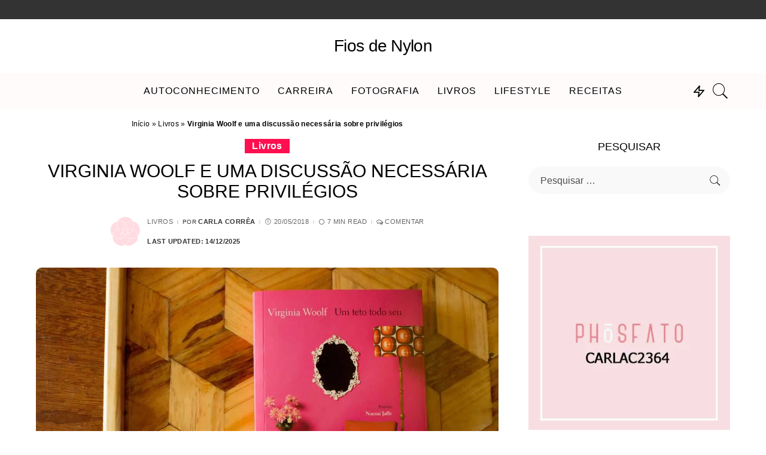

--- FILE ---
content_type: text/html; charset=UTF-8
request_url: https://fiosdenylon.com.br/virginia-woolf-e-seus-ensaios/
body_size: 30015
content:
<!DOCTYPE html><html lang="pt-BR"><head><script data-no-optimize="1">var litespeed_docref=sessionStorage.getItem("litespeed_docref");litespeed_docref&&(Object.defineProperty(document,"referrer",{get:function(){return litespeed_docref}}),sessionStorage.removeItem("litespeed_docref"));</script> <meta charset="UTF-8"><meta http-equiv="X-UA-Compatible" content="IE=edge"><meta name="viewport" content="width=device-width, initial-scale=1"><link rel="profile" href="https://gmpg.org/xfn/11"><meta name='robots' content='index, follow, max-image-preview:large, max-snippet:-1, max-video-preview:-1' /><meta name="google-site-verification" content="-2I9neWBscyg_H7dXRq9rf2znzCK4hyZ3saUKu0BMn0" /><meta name="p:domain_verify" content="77f149a85cbabc2c43ceb5d3a814e66e" /><meta name="yandex-verification" content="34ca2ef7c429219f" /><title>Um teto todo seu de Virginia Woolf | Fios de Nylon</title><meta name="description" content="A minha primeira leitura de Virginia Woolf e em grande estilo. Em &quot;Um teto todo o seu&quot; apresenta um estilo literário com linguagem diferenciada." /><link rel="canonical" href="https://fiosdenylon.com.br/virginia-woolf-e-seus-ensaios/" /><meta property="og:locale" content="pt_BR" /><meta property="og:type" content="article" /><meta property="og:title" content="Virginia Woolf e uma discussão necessária sobre privilégios" /><meta property="og:description" content="A minha primeira leitura de Virginia Woolf e em grande estilo. Em &quot;Um teto todo o seu&quot; apresenta um estilo literário com linguagem diferenciada." /><meta property="og:url" content="https://fiosdenylon.com.br/virginia-woolf-e-seus-ensaios/" /><meta property="og:site_name" content="Fios de Nylon" /><meta property="article:published_time" content="2018-05-20T07:59:35+00:00" /><meta property="article:modified_time" content="2025-12-14T21:52:58+00:00" /><meta property="og:image" content="https://fiosdenylon.com.br/wp-content/uploads/2018/05/Virginia_destaque.jpg" /><meta property="og:image:width" content="1200" /><meta property="og:image:height" content="800" /><meta property="og:image:type" content="image/jpeg" /><meta name="author" content="Carla Corrêa" /><meta name="twitter:card" content="summary_large_image" /><meta name="twitter:creator" content="@https://twitter.com/carla_correaaf" /><meta name="twitter:site" content="@carla_correaaf" /><meta name="twitter:label1" content="Escrito por" /><meta name="twitter:data1" content="Carla Corrêa" /><meta name="twitter:label2" content="Est. tempo de leitura" /><meta name="twitter:data2" content="6 minutos" /> <script type="application/ld+json" class="yoast-schema-graph">{"@context":"https://schema.org","@graph":[{"@type":"Article","@id":"https://fiosdenylon.com.br/virginia-woolf-e-seus-ensaios/#article","isPartOf":{"@id":"https://fiosdenylon.com.br/virginia-woolf-e-seus-ensaios/"},"author":{"name":"Carla Corrêa","@id":"https://fiosdenylon.com.br/#/schema/person/6066e974f8d4de3e95aec4c68dbacb15"},"headline":"Virginia Woolf e uma discussão necessária sobre privilégios","datePublished":"2018-05-20T07:59:35+00:00","dateModified":"2025-12-14T21:52:58+00:00","mainEntityOfPage":{"@id":"https://fiosdenylon.com.br/virginia-woolf-e-seus-ensaios/"},"wordCount":1010,"commentCount":0,"publisher":{"@id":"https://fiosdenylon.com.br/#/schema/person/6066e974f8d4de3e95aec4c68dbacb15"},"image":{"@id":"https://fiosdenylon.com.br/virginia-woolf-e-seus-ensaios/#primaryimage"},"thumbnailUrl":"https://i0.wp.com/fiosdenylon.com.br/wp-content/uploads/2018/05/Virginia_destaque.jpg?fit=1200%2C800&ssl=1","keywords":["Literatura","Livros","Resenha"],"articleSection":["Livros"],"inLanguage":"pt-BR","potentialAction":[{"@type":"CommentAction","name":"Comment","target":["https://fiosdenylon.com.br/virginia-woolf-e-seus-ensaios/#respond"]}]},{"@type":["WebPage","SearchResultsPage"],"@id":"https://fiosdenylon.com.br/virginia-woolf-e-seus-ensaios/","url":"https://fiosdenylon.com.br/virginia-woolf-e-seus-ensaios/","name":"Um teto todo seu de Virginia Woolf | Fios de Nylon","isPartOf":{"@id":"https://fiosdenylon.com.br/#website"},"primaryImageOfPage":{"@id":"https://fiosdenylon.com.br/virginia-woolf-e-seus-ensaios/#primaryimage"},"image":{"@id":"https://fiosdenylon.com.br/virginia-woolf-e-seus-ensaios/#primaryimage"},"thumbnailUrl":"https://i0.wp.com/fiosdenylon.com.br/wp-content/uploads/2018/05/Virginia_destaque.jpg?fit=1200%2C800&ssl=1","datePublished":"2018-05-20T07:59:35+00:00","dateModified":"2025-12-14T21:52:58+00:00","description":"A minha primeira leitura de Virginia Woolf e em grande estilo. Em \"Um teto todo o seu\" apresenta um estilo literário com linguagem diferenciada.","breadcrumb":{"@id":"https://fiosdenylon.com.br/virginia-woolf-e-seus-ensaios/#breadcrumb"},"inLanguage":"pt-BR","potentialAction":[{"@type":"ReadAction","target":["https://fiosdenylon.com.br/virginia-woolf-e-seus-ensaios/"]}]},{"@type":"ImageObject","inLanguage":"pt-BR","@id":"https://fiosdenylon.com.br/virginia-woolf-e-seus-ensaios/#primaryimage","url":"https://i0.wp.com/fiosdenylon.com.br/wp-content/uploads/2018/05/Virginia_destaque.jpg?fit=1200%2C800&ssl=1","contentUrl":"https://i0.wp.com/fiosdenylon.com.br/wp-content/uploads/2018/05/Virginia_destaque.jpg?fit=1200%2C800&ssl=1","width":1200,"height":800,"caption":"Virginia Woolf"},{"@type":"BreadcrumbList","@id":"https://fiosdenylon.com.br/virginia-woolf-e-seus-ensaios/#breadcrumb","itemListElement":[{"@type":"ListItem","position":1,"name":"Início","item":"https://fiosdenylon.com.br/"},{"@type":"ListItem","position":2,"name":"Livros","item":"https://fiosdenylon.com.br/category/livros/"},{"@type":"ListItem","position":3,"name":"Virginia Woolf e uma discussão necessária sobre privilégios"}]},{"@type":"WebSite","@id":"https://fiosdenylon.com.br/#website","url":"https://fiosdenylon.com.br/","name":"Fios de Nylon","description":"","publisher":{"@id":"https://fiosdenylon.com.br/#/schema/person/6066e974f8d4de3e95aec4c68dbacb15"},"potentialAction":[{"@type":"SearchAction","target":{"@type":"EntryPoint","urlTemplate":"https://fiosdenylon.com.br/?s={search_term_string}"},"query-input":{"@type":"PropertyValueSpecification","valueRequired":true,"valueName":"search_term_string"}}],"inLanguage":"pt-BR"},{"@type":["Person","Organization"],"@id":"https://fiosdenylon.com.br/#/schema/person/6066e974f8d4de3e95aec4c68dbacb15","name":"Carla Corrêa","image":{"@type":"ImageObject","inLanguage":"pt-BR","@id":"https://fiosdenylon.com.br/#/schema/person/image/","url":"https://i0.wp.com/fiosdenylon.com.br/wp-content/uploads/2020/04/logo_branding4.png?fit=600%2C219&ssl=1","contentUrl":"https://i0.wp.com/fiosdenylon.com.br/wp-content/uploads/2020/04/logo_branding4.png?fit=600%2C219&ssl=1","width":600,"height":219,"caption":"Carla Corrêa"},"logo":{"@id":"https://fiosdenylon.com.br/#/schema/person/image/"},"description":"Jornalista, mineira de Belo Horizonte, 38 anos e apaixonada por cravo, canela, café e chocolate. A mistura perfeita para uma vida perfeita e feliz. Nascida na era da internet, blogo desde 2008.","sameAs":["https://www.fiosdenylon.com.br","http://www.instagram/carla.cafernandes","http://www.pinterest.com/fiosdenylon","https://x.com/https://twitter.com/carla_correaaf"]}]}</script> <link rel='dns-prefetch' href='//widgets.wp.com' /><link rel='dns-prefetch' href='//s0.wp.com' /><link rel='dns-prefetch' href='//0.gravatar.com' /><link rel='dns-prefetch' href='//1.gravatar.com' /><link rel='dns-prefetch' href='//2.gravatar.com' /><link rel='dns-prefetch' href='//v0.wordpress.com' /><link rel='preconnect' href='//i0.wp.com' /><link rel='preconnect' href='//c0.wp.com' /><link rel="alternate" type="application/rss+xml" title="Feed para Fios de Nylon &raquo;" href="https://fiosdenylon.com.br/feed/" /><link rel="alternate" type="application/rss+xml" title="Feed de comentários para Fios de Nylon &raquo;" href="https://fiosdenylon.com.br/comments/feed/" /><link rel="alternate" type="application/rss+xml" title="Feed de comentários para Fios de Nylon &raquo; Virginia Woolf e uma discussão necessária sobre privilégios" href="https://fiosdenylon.com.br/virginia-woolf-e-seus-ensaios/feed/" /><link rel="alternate" title="oEmbed (JSON)" type="application/json+oembed" href="https://fiosdenylon.com.br/wp-json/oembed/1.0/embed?url=https%3A%2F%2Ffiosdenylon.com.br%2Fvirginia-woolf-e-seus-ensaios%2F" /><link rel="alternate" title="oEmbed (XML)" type="text/xml+oembed" href="https://fiosdenylon.com.br/wp-json/oembed/1.0/embed?url=https%3A%2F%2Ffiosdenylon.com.br%2Fvirginia-woolf-e-seus-ensaios%2F&#038;format=xml" /><link rel="pingback" href="https://fiosdenylon.com.br/xmlrpc.php"/> <script type="application/ld+json">{"@context":"https://schema.org","@type":"Organization","legalName":"Fios de Nylon","url":"https://fiosdenylon.com.br/","email":"blogfiosdenylon@gmail.com"}</script> <link data-optimized="2" rel="stylesheet" href="https://fiosdenylon.com.br/wp-content/litespeed/css/5a1ea09ebe1640f3b46ea49592dffc69.css?ver=daf47" /><style id='wp-block-image-inline-css'>.wp-block-image>a,.wp-block-image>figure>a{display:inline-block}.wp-block-image img{box-sizing:border-box;height:auto;max-width:100%;vertical-align:bottom}@media not (prefers-reduced-motion){.wp-block-image img.hide{visibility:hidden}.wp-block-image img.show{animation:show-content-image .4s}}.wp-block-image[style*=border-radius] img,.wp-block-image[style*=border-radius]>a{border-radius:inherit}.wp-block-image.has-custom-border img{box-sizing:border-box}.wp-block-image.aligncenter{text-align:center}.wp-block-image.alignfull>a,.wp-block-image.alignwide>a{width:100%}.wp-block-image.alignfull img,.wp-block-image.alignwide img{height:auto;width:100%}.wp-block-image .aligncenter,.wp-block-image .alignleft,.wp-block-image .alignright,.wp-block-image.aligncenter,.wp-block-image.alignleft,.wp-block-image.alignright{display:table}.wp-block-image .aligncenter>figcaption,.wp-block-image .alignleft>figcaption,.wp-block-image .alignright>figcaption,.wp-block-image.aligncenter>figcaption,.wp-block-image.alignleft>figcaption,.wp-block-image.alignright>figcaption{caption-side:bottom;display:table-caption}.wp-block-image .alignleft{float:left;margin:.5em 1em .5em 0}.wp-block-image .alignright{float:right;margin:.5em 0 .5em 1em}.wp-block-image .aligncenter{margin-left:auto;margin-right:auto}.wp-block-image :where(figcaption){margin-bottom:1em;margin-top:.5em}.wp-block-image.is-style-circle-mask img{border-radius:9999px}@supports ((-webkit-mask-image:none) or (mask-image:none)) or (-webkit-mask-image:none){.wp-block-image.is-style-circle-mask img{border-radius:0;-webkit-mask-image:url('data:image/svg+xml;utf8,<svg viewBox="0 0 100 100" xmlns="http://www.w3.org/2000/svg"><circle cx="50" cy="50" r="50"/></svg>');mask-image:url('data:image/svg+xml;utf8,<svg viewBox="0 0 100 100" xmlns="http://www.w3.org/2000/svg"><circle cx="50" cy="50" r="50"/></svg>');mask-mode:alpha;-webkit-mask-position:center;mask-position:center;-webkit-mask-repeat:no-repeat;mask-repeat:no-repeat;-webkit-mask-size:contain;mask-size:contain}}:root :where(.wp-block-image.is-style-rounded img,.wp-block-image .is-style-rounded img){border-radius:9999px}.wp-block-image figure{margin:0}.wp-lightbox-container{display:flex;flex-direction:column;position:relative}.wp-lightbox-container img{cursor:zoom-in}.wp-lightbox-container img:hover+button{opacity:1}.wp-lightbox-container button{align-items:center;backdrop-filter:blur(16px) saturate(180%);background-color:#5a5a5a40;border:none;border-radius:4px;cursor:zoom-in;display:flex;height:20px;justify-content:center;opacity:0;padding:0;position:absolute;right:16px;text-align:center;top:16px;width:20px;z-index:100}@media not (prefers-reduced-motion){.wp-lightbox-container button{transition:opacity .2s ease}}.wp-lightbox-container button:focus-visible{outline:3px auto #5a5a5a40;outline:3px auto -webkit-focus-ring-color;outline-offset:3px}.wp-lightbox-container button:hover{cursor:pointer;opacity:1}.wp-lightbox-container button:focus{opacity:1}.wp-lightbox-container button:focus,.wp-lightbox-container button:hover,.wp-lightbox-container button:not(:hover):not(:active):not(.has-background){background-color:#5a5a5a40;border:none}.wp-lightbox-overlay{box-sizing:border-box;cursor:zoom-out;height:100vh;left:0;overflow:hidden;position:fixed;top:0;visibility:hidden;width:100%;z-index:100000}.wp-lightbox-overlay .close-button{align-items:center;cursor:pointer;display:flex;justify-content:center;min-height:40px;min-width:40px;padding:0;position:absolute;right:calc(env(safe-area-inset-right) + 16px);top:calc(env(safe-area-inset-top) + 16px);z-index:5000000}.wp-lightbox-overlay .close-button:focus,.wp-lightbox-overlay .close-button:hover,.wp-lightbox-overlay .close-button:not(:hover):not(:active):not(.has-background){background:none;border:none}.wp-lightbox-overlay .lightbox-image-container{height:var(--wp--lightbox-container-height);left:50%;overflow:hidden;position:absolute;top:50%;transform:translate(-50%,-50%);transform-origin:top left;width:var(--wp--lightbox-container-width);z-index:9999999999}.wp-lightbox-overlay .wp-block-image{align-items:center;box-sizing:border-box;display:flex;height:100%;justify-content:center;margin:0;position:relative;transform-origin:0 0;width:100%;z-index:3000000}.wp-lightbox-overlay .wp-block-image img{height:var(--wp--lightbox-image-height);min-height:var(--wp--lightbox-image-height);min-width:var(--wp--lightbox-image-width);width:var(--wp--lightbox-image-width)}.wp-lightbox-overlay .wp-block-image figcaption{display:none}.wp-lightbox-overlay button{background:none;border:none}.wp-lightbox-overlay .scrim{background-color:#fff;height:100%;opacity:.9;position:absolute;width:100%;z-index:2000000}.wp-lightbox-overlay.active{visibility:visible}@media not (prefers-reduced-motion){.wp-lightbox-overlay.active{animation:turn-on-visibility .25s both}.wp-lightbox-overlay.active img{animation:turn-on-visibility .35s both}.wp-lightbox-overlay.show-closing-animation:not(.active){animation:turn-off-visibility .35s both}.wp-lightbox-overlay.show-closing-animation:not(.active) img{animation:turn-off-visibility .25s both}.wp-lightbox-overlay.zoom.active{animation:none;opacity:1;visibility:visible}.wp-lightbox-overlay.zoom.active .lightbox-image-container{animation:lightbox-zoom-in .4s}.wp-lightbox-overlay.zoom.active .lightbox-image-container img{animation:none}.wp-lightbox-overlay.zoom.active .scrim{animation:turn-on-visibility .4s forwards}.wp-lightbox-overlay.zoom.show-closing-animation:not(.active){animation:none}.wp-lightbox-overlay.zoom.show-closing-animation:not(.active) .lightbox-image-container{animation:lightbox-zoom-out .4s}.wp-lightbox-overlay.zoom.show-closing-animation:not(.active) .lightbox-image-container img{animation:none}.wp-lightbox-overlay.zoom.show-closing-animation:not(.active) .scrim{animation:turn-off-visibility .4s forwards}}@keyframes show-content-image{0%{visibility:hidden}99%{visibility:hidden}to{visibility:visible}}@keyframes turn-on-visibility{0%{opacity:0}to{opacity:1}}@keyframes turn-off-visibility{0%{opacity:1;visibility:visible}99%{opacity:0;visibility:visible}to{opacity:0;visibility:hidden}}@keyframes lightbox-zoom-in{0%{transform:translate(calc((-100vw + var(--wp--lightbox-scrollbar-width))/2 + var(--wp--lightbox-initial-left-position)),calc(-50vh + var(--wp--lightbox-initial-top-position))) scale(var(--wp--lightbox-scale))}to{transform:translate(-50%,-50%) scale(1)}}@keyframes lightbox-zoom-out{0%{transform:translate(-50%,-50%) scale(1);visibility:visible}99%{visibility:visible}to{transform:translate(calc((-100vw + var(--wp--lightbox-scrollbar-width))/2 + var(--wp--lightbox-initial-left-position)),calc(-50vh + var(--wp--lightbox-initial-top-position))) scale(var(--wp--lightbox-scale));visibility:hidden}}
/*# sourceURL=https://c0.wp.com/c/6.9/wp-includes/blocks/image/style.min.css */</style> <script type="litespeed/javascript" data-src="https://c0.wp.com/c/6.9/wp-includes/js/jquery/jquery.min.js" id="jquery-core-js"></script> <link rel="preload" href="https://fiosdenylon.com.br/wp-content/themes/pixwell/assets/fonts/ruby-icon.ttf" as="font" type="font/ttf" crossorigin="anonymous"><link rel="https://api.w.org/" href="https://fiosdenylon.com.br/wp-json/" /><link rel="alternate" title="JSON" type="application/json" href="https://fiosdenylon.com.br/wp-json/wp/v2/posts/19303" /><link rel="EditURI" type="application/rsd+xml" title="RSD" href="https://fiosdenylon.com.br/xmlrpc.php?rsd" /><link rel='shortlink' href='https://fiosdenylon.com.br/?p=19303' /> <script type="application/ld+json">{"@context":"https://schema.org","@type":"WebSite","@id":"https://fiosdenylon.com.br/#website","url":"https://fiosdenylon.com.br/","name":"Fios de Nylon","potentialAction":{"@type":"SearchAction","target":"https://fiosdenylon.com.br/?s={search_term_string}","query-input":"required name=search_term_string"}}</script> <meta property="og:type" content="article" /><meta property="og:title" content="Virginia Woolf e uma discussão necessária sobre privilégios" /><meta property="og:url" content="https://fiosdenylon.com.br/virginia-woolf-e-seus-ensaios/" /><meta property="og:description" content="Finalmente estou lendo pela primeira vez alguma obra da escritora britânica Virginia Woolf. Sempre ouvi maravilhas sobre sua escrita e de como ela revolucionou a escrita feminina no século XIX." /><meta property="article:published_time" content="2018-05-20T07:59:35+00:00" /><meta property="article:modified_time" content="2025-12-14T21:52:58+00:00" /><meta property="og:site_name" content="Fios de Nylon" /><meta property="og:image" content="https://i0.wp.com/fiosdenylon.com.br/wp-content/uploads/2018/05/Virginia_destaque.jpg?fit=1200%2C800&#038;ssl=1" /><meta property="og:image:width" content="1200" /><meta property="og:image:height" content="800" /><meta property="og:image:alt" content="Virginia Woolf" /><meta property="og:locale" content="pt_BR" /><meta name="twitter:text:title" content="Virginia Woolf e uma discussão necessária sobre privilégios" /><meta name="twitter:image" content="https://i0.wp.com/fiosdenylon.com.br/wp-content/uploads/2018/05/Virginia_destaque.jpg?fit=1200%2C800&#038;ssl=1&#038;w=640" /><meta name="twitter:image:alt" content="Virginia Woolf" /><meta name="twitter:card" content="summary_large_image" /> <script  type="litespeed/javascript" data-src="https://pagead2.googlesyndication.com/pagead/js/adsbygoogle.js?client=ca-pub-9218853006019484" crossorigin="anonymous"></script> </head>
 <script type="litespeed/javascript" data-src="https://www.googletagmanager.com/gtag/js?id=G-BKZTYKTHX7"></script> <script type="litespeed/javascript">window.dataLayer=window.dataLayer||[];function gtag(){dataLayer.push(arguments)}
gtag('js',new Date());gtag('config','G-BKZTYKTHX7')</script> <body class="wp-singular post-template-default single single-post postid-19303 single-format-standard wp-custom-logo wp-embed-responsive wp-theme-pixwell aa-prefix-fiosd- is-single-1 is-single-hc is-tooltips is-backtop block-header-4 w-header-2 cat-icon-radius is-meta-border ele-round feat-round is-parallax-feat is-fmask is-dark-pag mh-p-link" data-theme="default"><div id="site" class="site"><aside id="off-canvas-section" class="off-canvas-wrap light-style is-hidden"><div class="close-panel-wrap tooltips-n">
<a href="#" id="off-canvas-close-btn" aria-label="Close Panel"><i class="btn-close"></i></a></div><div class="off-canvas-holder"><div class="off-canvas-tops"></div><div class="off-canvas-inner is-dark-text"><nav id="off-canvas-nav" class="off-canvas-nav"><ul id="off-canvas-menu" class="off-canvas-menu rb-menu is-clicked"><li id="menu-item-27844" class="menu-item menu-item-type-taxonomy menu-item-object-category menu-item-27844"><a href="https://fiosdenylon.com.br/category/autoconhecimento/"><span>Autoconhecimento</span></a></li><li id="menu-item-27848" class="menu-item menu-item-type-taxonomy menu-item-object-category menu-item-27848"><a href="https://fiosdenylon.com.br/category/carreira/"><span>Carreira</span></a></li><li id="menu-item-27846" class="menu-item menu-item-type-taxonomy menu-item-object-category menu-item-27846"><a href="https://fiosdenylon.com.br/category/fotografia/"><span>Fotografia</span></a></li><li id="menu-item-27842" class="menu-item menu-item-type-post_type menu-item-object-page menu-item-27842"><a href="https://fiosdenylon.com.br/resenhas-de-livros/"><span>Livros</span></a></li><li id="menu-item-27843" class="menu-item menu-item-type-taxonomy menu-item-object-category menu-item-27843"><a href="https://fiosdenylon.com.br/category/lifestyle/"><span>Lifestyle</span></a></li><li id="menu-item-27847" class="menu-item menu-item-type-taxonomy menu-item-object-category menu-item-27847"><a href="https://fiosdenylon.com.br/category/receitas/"><span>Receitas</span></a></li></ul></nav></div></div></aside><div class="site-outer"><div class="site-mask"></div><div class="topbar-wrap is-fullwidth is-light-text"><div class="rbc-container"><div class="topbar-inner rb-m20-gutter"><div class="topbar-left"><aside class="topbar-info"></aside></div><div class="topbar-right"></div></div></div></div><header id="site-header" class="header-wrap header-6"><div class="navbar-outer"><div class="banner-wrap is-light-text"><div class="rbc-container"><div class="rb-m20-gutter"><div class="banner-inner rb-row"><div class="rb-col-m4 banner-left"></div><div class="rb-col-m4 banner-centered"><div class="logo-wrap is-logo-text site-branding"><p class="logo-title"><a href="https://fiosdenylon.com.br/">Fios de Nylon</a></p></div></div><div class="rb-col-m4 banner-right"></div></div></div></div></div><div class="navbar-wrap"><aside id="mobile-navbar" class="mobile-navbar"><div class="mobile-nav-inner rb-p20-gutter"><div class="m-nav-left">
<a href="#" class="off-canvas-trigger btn-toggle-wrap btn-toggle-light" aria-label="menu trigger"><span class="btn-toggle"><span class="off-canvas-toggle"><span class="icon-toggle"></span></span></span></a></div><div class="m-nav-centered"><aside class="logo-mobile-wrap is-logo-text">
<a class="logo-title" href="https://fiosdenylon.com.br/"><strong>Fios de Nylon</strong></a></aside></div><div class="m-nav-right"><div class="mobile-search">
<a href="#" title="Search" aria-label="Search" class="search-icon nav-search-link"><i class="rbi rbi-search-light" aria-hidden="true"></i></a><div class="navbar-search-popup header-lightbox"><div class="navbar-search-form"><form role="search" method="get" class="search-form" action="https://fiosdenylon.com.br/">
<label>
<span class="screen-reader-text">Pesquisar por:</span>
<input type="search" class="search-field" placeholder="Pesquisar &hellip;" value="" name="s" />
</label>
<input type="submit" class="search-submit" value="Pesquisar" /></form></div></div></div></div></div></aside><div class="rbc-container navbar-holder"><div class="navbar-border-holder rb-m20-gutter is-main-nav"><div class="navbar-inner rb-row"><div class="rb-col-d1 navbar-left"></div><div class="rb-col-d10 navbar-centered"><nav id="site-navigation" class="main-menu-wrap" aria-label="main menu"><ul id="main-menu" class="main-menu rb-menu" itemscope itemtype="https://www.schema.org/SiteNavigationElement"><li class="menu-item menu-item-type-taxonomy menu-item-object-category menu-item-27844" itemprop="name"><a href="https://fiosdenylon.com.br/category/autoconhecimento/" itemprop="url"><span>Autoconhecimento</span></a></li><li class="menu-item menu-item-type-taxonomy menu-item-object-category menu-item-27848" itemprop="name"><a href="https://fiosdenylon.com.br/category/carreira/" itemprop="url"><span>Carreira</span></a></li><li class="menu-item menu-item-type-taxonomy menu-item-object-category menu-item-27846" itemprop="name"><a href="https://fiosdenylon.com.br/category/fotografia/" itemprop="url"><span>Fotografia</span></a></li><li class="menu-item menu-item-type-post_type menu-item-object-page menu-item-27842" itemprop="name"><a href="https://fiosdenylon.com.br/resenhas-de-livros/" itemprop="url"><span>Livros</span></a></li><li class="menu-item menu-item-type-taxonomy menu-item-object-category menu-item-27843" itemprop="name"><a href="https://fiosdenylon.com.br/category/lifestyle/" itemprop="url"><span>Lifestyle</span></a></li><li class="menu-item menu-item-type-taxonomy menu-item-object-category menu-item-27847" itemprop="name"><a href="https://fiosdenylon.com.br/category/receitas/" itemprop="url"><span>Receitas</span></a></li></ul></nav></div><div class="rb-col-d1 navbar-right"><aside class="trending-section is-hover">
<span class="trend-icon"><i class="rbi rbi-zap" aria-hidden="true"></i></span><div class="trend-lightbox header-lightbox"><h6 class="trend-header h4">Tendência Agora</h6><div class="trend-content"><div class="p-wrap p-list p-list-4 post-22196"><div class="col-left"><div class="p-feat">
<a class="p-flink" href="https://fiosdenylon.com.br/rabanada-de-natal-crocante/" aria-label="Rabanada crocante de natal">
<span class="rb-iwrap pc-75"><img data-lazyloaded="1" src="[data-uri]" width="280" height="210" data-src="https://i0.wp.com/fiosdenylon.com.br/wp-content/uploads/2019/12/rabanada9.jpg?resize=280%2C210&amp;ssl=1" class="attachment-pixwell_280x210 size-pixwell_280x210 wp-post-image" alt="Rabanada de natal" decoding="async" data-attachment-id="27578" data-permalink="https://fiosdenylon.com.br/rabanada-de-natal-crocante/rabanada9/" data-orig-file="https://i0.wp.com/fiosdenylon.com.br/wp-content/uploads/2019/12/rabanada9.jpg?fit=900%2C600&amp;ssl=1" data-orig-size="900,600" data-comments-opened="1" data-image-meta="{&quot;aperture&quot;:&quot;0&quot;,&quot;credit&quot;:&quot;&quot;,&quot;camera&quot;:&quot;&quot;,&quot;caption&quot;:&quot;&quot;,&quot;created_timestamp&quot;:&quot;0&quot;,&quot;copyright&quot;:&quot;&quot;,&quot;focal_length&quot;:&quot;0&quot;,&quot;iso&quot;:&quot;0&quot;,&quot;shutter_speed&quot;:&quot;0&quot;,&quot;title&quot;:&quot;&quot;,&quot;orientation&quot;:&quot;0&quot;}" data-image-title="rabanada9" data-image-description="&lt;p&gt;travessa de alumínio cheia de rabanadas salpicadas de açúcar e canela em pó&lt;/p&gt;
" data-image-caption="" data-medium-file="https://i0.wp.com/fiosdenylon.com.br/wp-content/uploads/2019/12/rabanada9.jpg?fit=300%2C200&amp;ssl=1" data-large-file="https://i0.wp.com/fiosdenylon.com.br/wp-content/uploads/2019/12/rabanada9.jpg?fit=900%2C600&amp;ssl=1" /></span> </a></div></div><div class="col-right"><div class="p-header"><h4 class="entry-title h6">        <a class="p-url" href="https://fiosdenylon.com.br/rabanada-de-natal-crocante/" target="_self" rel="bookmark">Rabanada crocante de natal</a></h4></div><div class="p-footer"><aside class="p-meta-info">        <span class="meta-info-el meta-info-date">
<i class="rbi rbi-clock"></i>			                <abbr class="date published" title="2019-12-20T08:25:39-03:00">20/12/2019</abbr>
</span>
<span class="meta-info-el meta-info-read">
<i class="rbi rbi-fish-eye"></i>			4 Min Read		</span>
<span class="meta-info-el meta-info-author">
<span class="screen-reader-text">Posted by</span>
<span class="meta-avatar"><img data-lazyloaded="1" src="[data-uri]" alt='' data-src='https://secure.gravatar.com/avatar/efb8e07b50791f419e3caa49c204c24e9c13f53d20a021cadbf829c20b9c5817?s=22&#038;r=g' data-srcset='https://secure.gravatar.com/avatar/efb8e07b50791f419e3caa49c204c24e9c13f53d20a021cadbf829c20b9c5817?s=44&#038;r=g 2x' class='avatar avatar-22 photo' height='22' width='22' decoding='async'/></span>
<a href="https://fiosdenylon.com.br/author/admin/">Carla Corrêa</a>
</span>
<span class="meta-info-el meta-info-cat">
<a class="cat-8" href="https://fiosdenylon.com.br/category/receitas/">Receitas</a>
</span></aside></div></div></div><div class="p-wrap p-list p-list-4 post-19315"><div class="col-left"><div class="p-feat">
<a class="p-flink" href="https://fiosdenylon.com.br/resenha-da-instax-mini-9-da-fuji-film/" aria-label="Instax Mini 9 &#8211; Conheça esta novidade da FujiFilm">
<span class="rb-iwrap pc-75"><img data-lazyloaded="1" src="[data-uri]" width="280" height="210" data-src="https://i0.wp.com/fiosdenylon.com.br/wp-content/uploads/2018/04/Instax9_destaque.jpg?resize=280%2C210&amp;ssl=1" class="attachment-pixwell_280x210 size-pixwell_280x210 wp-post-image" alt="Resenha da Instax Mini 9" decoding="async" data-attachment-id="22553" data-permalink="https://fiosdenylon.com.br/resenha-da-instax-mini-9-da-fuji-film/instax9_destaque/" data-orig-file="https://i0.wp.com/fiosdenylon.com.br/wp-content/uploads/2018/04/Instax9_destaque.jpg?fit=1158%2C772&amp;ssl=1" data-orig-size="1158,772" data-comments-opened="1" data-image-meta="{&quot;aperture&quot;:&quot;0&quot;,&quot;credit&quot;:&quot;&quot;,&quot;camera&quot;:&quot;&quot;,&quot;caption&quot;:&quot;&quot;,&quot;created_timestamp&quot;:&quot;0&quot;,&quot;copyright&quot;:&quot;&quot;,&quot;focal_length&quot;:&quot;0&quot;,&quot;iso&quot;:&quot;0&quot;,&quot;shutter_speed&quot;:&quot;0&quot;,&quot;title&quot;:&quot;&quot;,&quot;orientation&quot;:&quot;0&quot;}" data-image-title="Instax9_destaque" data-image-description="&lt;p&gt;Imagem dos dispositivos de marcação de luz da instax mini 9 verde&lt;/p&gt;
" data-image-caption="" data-medium-file="https://i0.wp.com/fiosdenylon.com.br/wp-content/uploads/2018/04/Instax9_destaque.jpg?fit=300%2C200&amp;ssl=1" data-large-file="https://i0.wp.com/fiosdenylon.com.br/wp-content/uploads/2018/04/Instax9_destaque.jpg?fit=1024%2C683&amp;ssl=1" /></span> </a></div></div><div class="col-right"><div class="p-header"><h4 class="entry-title h6">        <a class="p-url" href="https://fiosdenylon.com.br/resenha-da-instax-mini-9-da-fuji-film/" target="_self" rel="bookmark">Instax Mini 9 &#8211; Conheça esta novidade da FujiFilm</a></h4></div><div class="p-footer"><aside class="p-meta-info">        <span class="meta-info-el meta-info-date">
<i class="rbi rbi-clock"></i>			                <abbr class="date published" title="2018-04-30T07:52:39-03:00">30/04/2018</abbr>
</span>
<span class="meta-info-el meta-info-read">
<i class="rbi rbi-fish-eye"></i>			5 Min Read		</span>
<span class="meta-info-el meta-info-author">
<span class="screen-reader-text">Posted by</span>
<span class="meta-avatar"><img data-lazyloaded="1" src="[data-uri]" alt='' data-src='https://secure.gravatar.com/avatar/efb8e07b50791f419e3caa49c204c24e9c13f53d20a021cadbf829c20b9c5817?s=22&#038;r=g' data-srcset='https://secure.gravatar.com/avatar/efb8e07b50791f419e3caa49c204c24e9c13f53d20a021cadbf829c20b9c5817?s=44&#038;r=g 2x' class='avatar avatar-22 photo' height='22' width='22' decoding='async'/></span>
<a href="https://fiosdenylon.com.br/author/admin/">Carla Corrêa</a>
</span>
<span class="meta-info-el meta-info-cat">
<a class="cat-4" href="https://fiosdenylon.com.br/category/fotografia/">Fotografia</a>
</span></aside></div></div></div><div class="p-wrap p-list p-list-4 post-26073"><div class="col-left"><div class="p-feat">
<a class="p-flink" href="https://fiosdenylon.com.br/japamala/" aria-label="Japamala: o que é e como usar!">
<span class="rb-iwrap pc-75"><img data-lazyloaded="1" src="[data-uri]" width="280" height="210" data-src="https://i0.wp.com/fiosdenylon.com.br/wp-content/uploads/2022/04/japamala.jpg?resize=280%2C210&amp;ssl=1" class="attachment-pixwell_280x210 size-pixwell_280x210 wp-post-image" alt="Japamala para meditação" decoding="async" data-attachment-id="27679" data-permalink="https://fiosdenylon.com.br/japamala/japamala-2/" data-orig-file="https://i0.wp.com/fiosdenylon.com.br/wp-content/uploads/2022/04/japamala.jpg?fit=1200%2C800&amp;ssl=1" data-orig-size="1200,800" data-comments-opened="1" data-image-meta="{&quot;aperture&quot;:&quot;0&quot;,&quot;credit&quot;:&quot;&quot;,&quot;camera&quot;:&quot;&quot;,&quot;caption&quot;:&quot;&quot;,&quot;created_timestamp&quot;:&quot;0&quot;,&quot;copyright&quot;:&quot;&quot;,&quot;focal_length&quot;:&quot;0&quot;,&quot;iso&quot;:&quot;0&quot;,&quot;shutter_speed&quot;:&quot;0&quot;,&quot;title&quot;:&quot;&quot;,&quot;orientation&quot;:&quot;0&quot;}" data-image-title="japamala" data-image-description="&lt;p&gt;Japamala em cima de uma mesa de madeira branca, cercado por cristais, sálvia branca e margaridas.&lt;/p&gt;
" data-image-caption="" data-medium-file="https://i0.wp.com/fiosdenylon.com.br/wp-content/uploads/2022/04/japamala.jpg?fit=300%2C200&amp;ssl=1" data-large-file="https://i0.wp.com/fiosdenylon.com.br/wp-content/uploads/2022/04/japamala.jpg?fit=1170%2C780&amp;ssl=1" /></span> </a></div></div><div class="col-right"><div class="p-header"><h4 class="entry-title h6">        <a class="p-url" href="https://fiosdenylon.com.br/japamala/" target="_self" rel="bookmark">Japamala: o que é e como usar!</a></h4></div><div class="p-footer"><aside class="p-meta-info">        <span class="meta-info-el meta-info-date">
<i class="rbi rbi-clock"></i>			                <abbr class="date published" title="2022-04-21T21:00:02-03:00">21/04/2022</abbr>
</span>
<span class="meta-info-el meta-info-read">
<i class="rbi rbi-fish-eye"></i>			19 Min Read		</span>
<span class="meta-info-el meta-info-author">
<span class="screen-reader-text">Posted by</span>
<span class="meta-avatar"><img data-lazyloaded="1" src="[data-uri]" alt='' data-src='https://secure.gravatar.com/avatar/efb8e07b50791f419e3caa49c204c24e9c13f53d20a021cadbf829c20b9c5817?s=22&#038;r=g' data-srcset='https://secure.gravatar.com/avatar/efb8e07b50791f419e3caa49c204c24e9c13f53d20a021cadbf829c20b9c5817?s=44&#038;r=g 2x' class='avatar avatar-22 photo' height='22' width='22' decoding='async'/></span>
<a href="https://fiosdenylon.com.br/author/admin/">Carla Corrêa</a>
</span>
<span class="meta-info-el meta-info-cat">
<a class="cat-2" href="https://fiosdenylon.com.br/category/autoconhecimento/">Autoconhecimento</a>
</span></aside></div></div></div><div class="p-wrap p-list p-list-4 post-15848"><div class="col-left"><div class="p-feat">
<a class="p-flink" href="https://fiosdenylon.com.br/projeto-fotografico-com-miniaturas/" aria-label="Projeto fotográfico: meus objetos em detalhes">
<span class="rb-iwrap pc-75"><img data-lazyloaded="1" src="[data-uri]" width="280" height="210" data-src="https://i0.wp.com/fiosdenylon.com.br/wp-content/uploads/2017/06/6on6_junho_destaque.jpg?resize=280%2C210&amp;ssl=1" class="attachment-pixwell_280x210 size-pixwell_280x210 wp-post-image" alt="Projeto fotográfico" decoding="async" data-attachment-id="22683" data-permalink="https://fiosdenylon.com.br/projeto-fotografico-com-miniaturas/6on6_junho_destaque/" data-orig-file="https://i0.wp.com/fiosdenylon.com.br/wp-content/uploads/2017/06/6on6_junho_destaque.jpg?fit=1158%2C772&amp;ssl=1" data-orig-size="1158,772" data-comments-opened="1" data-image-meta="{&quot;aperture&quot;:&quot;0&quot;,&quot;credit&quot;:&quot;&quot;,&quot;camera&quot;:&quot;&quot;,&quot;caption&quot;:&quot;&quot;,&quot;created_timestamp&quot;:&quot;0&quot;,&quot;copyright&quot;:&quot;&quot;,&quot;focal_length&quot;:&quot;0&quot;,&quot;iso&quot;:&quot;0&quot;,&quot;shutter_speed&quot;:&quot;0&quot;,&quot;title&quot;:&quot;&quot;,&quot;orientation&quot;:&quot;0&quot;}" data-image-title="6on6_junho_destaque" data-image-description="" data-image-caption="" data-medium-file="https://i0.wp.com/fiosdenylon.com.br/wp-content/uploads/2017/06/6on6_junho_destaque.jpg?fit=300%2C200&amp;ssl=1" data-large-file="https://i0.wp.com/fiosdenylon.com.br/wp-content/uploads/2017/06/6on6_junho_destaque.jpg?fit=942%2C628&amp;ssl=1" /></span> </a></div></div><div class="col-right"><div class="p-header"><h4 class="entry-title h6">        <a class="p-url" href="https://fiosdenylon.com.br/projeto-fotografico-com-miniaturas/" target="_self" rel="bookmark">Projeto fotográfico: meus objetos em detalhes</a></h4></div><div class="p-footer"><aside class="p-meta-info">        <span class="meta-info-el meta-info-date">
<i class="rbi rbi-clock"></i>			                <abbr class="date published" title="2017-06-06T08:11:34-03:00">06/06/2017</abbr>
</span>
<span class="meta-info-el meta-info-read">
<i class="rbi rbi-fish-eye"></i>			5 Min Read		</span>
<span class="meta-info-el meta-info-author">
<span class="screen-reader-text">Posted by</span>
<span class="meta-avatar"><img data-lazyloaded="1" src="[data-uri]" alt='' data-src='https://secure.gravatar.com/avatar/efb8e07b50791f419e3caa49c204c24e9c13f53d20a021cadbf829c20b9c5817?s=22&#038;r=g' data-srcset='https://secure.gravatar.com/avatar/efb8e07b50791f419e3caa49c204c24e9c13f53d20a021cadbf829c20b9c5817?s=44&#038;r=g 2x' class='avatar avatar-22 photo' height='22' width='22' decoding='async'/></span>
<a href="https://fiosdenylon.com.br/author/admin/">Carla Corrêa</a>
</span>
<span class="meta-info-el meta-info-cat">
<a class="cat-4" href="https://fiosdenylon.com.br/category/fotografia/">Fotografia</a>
</span></aside></div></div></div></div></div></aside><aside class="navbar-search nav-search-live">
<a href="#" aria-label="Search" class="nav-search-link search-icon"><i class="rbi rbi-search-light" aria-hidden="true"></i></a><div class="navbar-search-popup header-lightbox"><div class="navbar-search-form"><form role="search" method="get" class="search-form" action="https://fiosdenylon.com.br/">
<label>
<span class="screen-reader-text">Pesquisar por:</span>
<input type="search" class="search-field" placeholder="Pesquisar &hellip;" value="" name="s" />
</label>
<input type="submit" class="search-submit" value="Pesquisar" /></form></div><div class="load-animation live-search-animation"></div><div class="navbar-search-response"></div></div></aside></div></div></div></div></div></div></header><div class="site-wrap clearfix"><div class="site-content single-1 rbc-content-section clearfix has-sidebar is-sidebar-right active-sidebar"><div class="wrap rbc-container rb-p20-gutter"><div class="rbc-wrap"><main id="main" class="site-main rbc-content"><div class="single-content-wrap"><article id="post-19303" class="post-19303 post type-post status-publish format-standard has-post-thumbnail category-livros tag-literatura tag-livros tag-resenha"><header class="single-header entry-header"><aside id="site-breadcrumb"><span class="breadcrumb breadcrumb-yoast"><div class="breadcrumb-inner"><span><span><a href="https://fiosdenylon.com.br/">Início</a></span> » <span><a href="https://fiosdenylon.com.br/category/livros/">Livros</a></span> » <span class="breadcrumb_last" aria-current="page"><strong>Virginia Woolf e uma discussão necessária sobre privilégios</strong></span></span></div></span></aside><aside class="p-cat-info is-relative single-cat-info">
<a class="cat-info-el cat-info-id-6" href="https://fiosdenylon.com.br/category/livros/" rel="category">Livros</a></aside><h1 class="single-title entry-title">Virginia Woolf e uma discussão necessária sobre privilégios</h1><div class="single-entry-meta has-avatar">
<span class="single-meta-avatar">
<a href="https://fiosdenylon.com.br/author/admin/">
<img data-lazyloaded="1" src="[data-uri]" alt='' data-src='https://secure.gravatar.com/avatar/efb8e07b50791f419e3caa49c204c24e9c13f53d20a021cadbf829c20b9c5817?s=60&#038;r=g' data-srcset='https://secure.gravatar.com/avatar/efb8e07b50791f419e3caa49c204c24e9c13f53d20a021cadbf829c20b9c5817?s=120&#038;r=g 2x' class='avatar avatar-60 photo' height='60' width='60' loading='lazy' decoding='async'/>			</a>
</span><div class="inner"><div class="single-meta-info p-meta-info">
<span class="meta-info-el meta-info-cat">
<a class="cat-6" href="https://fiosdenylon.com.br/category/livros/">Livros</a>
</span>
<span class="meta-info-el meta-info-author">
<span class="screen-reader-text">Posted by</span>
<em class="meta-label">POR </em>
<a href="https://fiosdenylon.com.br/author/admin/">Carla Corrêa</a>
</span>
<span class="meta-info-el meta-info-date">
<i class="rbi rbi-clock"></i>			                <abbr class="date published" title="2018-05-20T07:59:35-03:00">20/05/2018</abbr>
</span>
<span class="meta-info-el meta-info-read">
<i class="rbi rbi-fish-eye"></i>			7 Min Read		</span>
<span class="meta-info-el meta-info-comment">
<a href="https://fiosdenylon.com.br/virginia-woolf-e-seus-ensaios/#respond">
<i class="rbi rbi-comments"></i>COMENTAR			</a>
</span></div><div class="single-meta-bottom p-meta-info"><div class="updated-info meta-info-el meta-info-author">
<time class="updated-date" datetime="2025-12-14T18:52:58+00:00">Last Updated: 14/12/2025</time></div></div></div></div><div class="single-feat"><div class="rb-iwrap autosize"><img data-lazyloaded="1" src="[data-uri]" width="1200" height="800" data-src="https://i0.wp.com/fiosdenylon.com.br/wp-content/uploads/2018/05/Virginia_destaque.jpg?resize=1200%2C800&amp;ssl=1" class="attachment-pixwell_780x0-2x size-pixwell_780x0-2x wp-post-image" alt="Virginia Woolf" decoding="async" loading="lazy" data-attachment-id="23332" data-permalink="https://fiosdenylon.com.br/virginia-woolf-e-seus-ensaios/virginia_destaque/" data-orig-file="https://i0.wp.com/fiosdenylon.com.br/wp-content/uploads/2018/05/Virginia_destaque.jpg?fit=1200%2C800&amp;ssl=1" data-orig-size="1200,800" data-comments-opened="1" data-image-meta="{&quot;aperture&quot;:&quot;0&quot;,&quot;credit&quot;:&quot;&quot;,&quot;camera&quot;:&quot;&quot;,&quot;caption&quot;:&quot;&quot;,&quot;created_timestamp&quot;:&quot;0&quot;,&quot;copyright&quot;:&quot;&quot;,&quot;focal_length&quot;:&quot;0&quot;,&quot;iso&quot;:&quot;0&quot;,&quot;shutter_speed&quot;:&quot;0&quot;,&quot;title&quot;:&quot;&quot;,&quot;orientation&quot;:&quot;0&quot;}" data-image-title="Virginia_destaque" data-image-description="" data-image-caption="" data-medium-file="https://i0.wp.com/fiosdenylon.com.br/wp-content/uploads/2018/05/Virginia_destaque.jpg?fit=300%2C200&amp;ssl=1" data-large-file="https://i0.wp.com/fiosdenylon.com.br/wp-content/uploads/2018/05/Virginia_destaque.jpg?fit=942%2C628&amp;ssl=1" /></div></div></header><div class="single-body entry"><div class="single-content"><div class="entry-content clearfix" ><p>Finalmente estou lendo pela primeira vez alguma obra da escritora britânica <span style="color: #000000;">Virginia Woolf</span>. Sempre ouvi maravilhas sobre sua escrita e de como ela revolucionou a escrita feminina no século XIX.</p><span id="more-19303"></span><p class="has-text-align-left"><b>Um teto todo seu</b> é uma coletânea de seis&nbsp;<span style="color: #000000;"><strong>ensaios</strong></span>&nbsp;mais prefácio e notas de diário feitos pela escritora após uma palestra dada por ela &#8220;em duas faculdades exclusivas para mulheres&#8221;.</p><p class="has-text-align-left">Este <a href="http://fiosdenylon.com.br/category/livros/"><span style="color: #ff99cc;"><strong>livro</strong></span></a> me abriu um novo olhar de como escrever as situações em nossas vidas. É minha primeira leitura de uma escritora inglesa. Aliás, quero que 2018 seja o ano em que eu mais invista na literatura britânica.</p><p class="has-text-align-left">Além disso, Um teto todo seu também me ensinou sobre os abismos culturais entre homens e mulheres que vivemos e aceitamos até hoje.</p><p class="has-text-align-left">Uma passagem marcante no livro, Virginia defende que para a mulher ser livre para escrever, ela precisa ser livre financeiramente, e isso, consequentemente, a proporcionará um teto só nosso, onde poderemos nos dedicar exclusivamente à escrita.</p><blockquote class="wp-block-quote is-layout-flow wp-block-quote-is-layout-flow"><p>Na empreitada, Woolf utiliza uma parcela de fantasia para tratar de uma questão por demais real &#8211; a assimetria dos papéis sociais destinados à mulher e ao homem, que recebiam atribuições e privilégios bastante distintos.</p></blockquote><div class="wp-block-image"><figure class="aligncenter"><img data-lazyloaded="1" src="[data-uri]" data-recalc-dims="1" loading="lazy" decoding="async" width="772" height="1158" data-attachment-id="23334" data-permalink="https://fiosdenylon.com.br/virginia-woolf-e-seus-ensaios/virginia1/" data-orig-file="https://i0.wp.com/fiosdenylon.com.br/wp-content/uploads/2018/05/virginia1.jpg?fit=772%2C1158&amp;ssl=1" data-orig-size="772,1158" data-comments-opened="1" data-image-meta="{&quot;aperture&quot;:&quot;0&quot;,&quot;credit&quot;:&quot;&quot;,&quot;camera&quot;:&quot;&quot;,&quot;caption&quot;:&quot;&quot;,&quot;created_timestamp&quot;:&quot;0&quot;,&quot;copyright&quot;:&quot;&quot;,&quot;focal_length&quot;:&quot;0&quot;,&quot;iso&quot;:&quot;0&quot;,&quot;shutter_speed&quot;:&quot;0&quot;,&quot;title&quot;:&quot;&quot;,&quot;orientation&quot;:&quot;0&quot;}" data-image-title="virginia1" data-image-description="" data-image-caption="" data-medium-file="https://i0.wp.com/fiosdenylon.com.br/wp-content/uploads/2018/05/virginia1.jpg?fit=200%2C300&amp;ssl=1" data-large-file="https://i0.wp.com/fiosdenylon.com.br/wp-content/uploads/2018/05/virginia1.jpg?fit=533%2C800&amp;ssl=1" data-src="https://i0.wp.com/fiosdenylon.com.br/wp-content/uploads/2018/05/virginia1.jpg?resize=772%2C1158" alt="Um Teto Todo Seu" class="wp-image-23334" data-srcset="https://i0.wp.com/fiosdenylon.com.br/wp-content/uploads/2018/05/virginia1.jpg?w=772&amp;ssl=1 772w, https://i0.wp.com/fiosdenylon.com.br/wp-content/uploads/2018/05/virginia1.jpg?resize=200%2C300&amp;ssl=1 200w, https://i0.wp.com/fiosdenylon.com.br/wp-content/uploads/2018/05/virginia1.jpg?resize=533%2C800&amp;ssl=1 533w, https://i0.wp.com/fiosdenylon.com.br/wp-content/uploads/2018/05/virginia1.jpg?resize=768%2C1152&amp;ssl=1 768w, https://i0.wp.com/fiosdenylon.com.br/wp-content/uploads/2018/05/virginia1.jpg?resize=40%2C60&amp;ssl=1 40w, https://i0.wp.com/fiosdenylon.com.br/wp-content/uploads/2018/05/virginia1.jpg?resize=419%2C628&amp;ssl=1 419w" data-sizes="auto, (max-width: 772px) 100vw, 772px" /></figure></div><p class="has-text-align-left"></p><h2 class="wp-block-heading"><b>Sob o teto de Virginia Woolf</b></h2><p class="has-text-align-left">Mesmo em 1920 já consagrada como uma escritora renomada, Virginia ainda se queixava desta discrepância no tratamento entre os sexos. Ela ainda chegou questionar nesta obra sobre Shakespeare e sua irmã. Caso ela tivesse o talento para a escrita, ela seria fartamente reconhecida como o irmão.</p><p class="has-text-align-left">Esta e muitas outras indagações acerca da vida da mulher na literatura preenchem as páginas e <i>Um teto todo seu</i>. Obra esta em que Virginia Woolf defende que mulheres escritoras precisam de um teto e meios de se sustentar. Pois só assim poderão escrever ficção.</p><blockquote class="wp-block-quote is-layout-flow wp-block-quote-is-layout-flow"><p>A educação não deveria aflorar e fortalecer as diferençar em vez das similaridades?</p></blockquote><div class="wp-block-image"><figure class="aligncenter"><img data-lazyloaded="1" src="[data-uri]" data-recalc-dims="1" loading="lazy" decoding="async" width="772" height="1158" data-attachment-id="23335" data-permalink="https://fiosdenylon.com.br/virginia-woolf-e-seus-ensaios/virginia2/" data-orig-file="https://i0.wp.com/fiosdenylon.com.br/wp-content/uploads/2018/05/virginia2.jpg?fit=772%2C1158&amp;ssl=1" data-orig-size="772,1158" data-comments-opened="1" data-image-meta="{&quot;aperture&quot;:&quot;0&quot;,&quot;credit&quot;:&quot;&quot;,&quot;camera&quot;:&quot;&quot;,&quot;caption&quot;:&quot;&quot;,&quot;created_timestamp&quot;:&quot;0&quot;,&quot;copyright&quot;:&quot;&quot;,&quot;focal_length&quot;:&quot;0&quot;,&quot;iso&quot;:&quot;0&quot;,&quot;shutter_speed&quot;:&quot;0&quot;,&quot;title&quot;:&quot;&quot;,&quot;orientation&quot;:&quot;0&quot;}" data-image-title="virginia2" data-image-description="" data-image-caption="" data-medium-file="https://i0.wp.com/fiosdenylon.com.br/wp-content/uploads/2018/05/virginia2.jpg?fit=200%2C300&amp;ssl=1" data-large-file="https://i0.wp.com/fiosdenylon.com.br/wp-content/uploads/2018/05/virginia2.jpg?fit=533%2C800&amp;ssl=1" data-src="https://i0.wp.com/fiosdenylon.com.br/wp-content/uploads/2018/05/virginia2.jpg?resize=772%2C1158" alt="Um Teto Todo Seu" class="wp-image-23335" data-srcset="https://i0.wp.com/fiosdenylon.com.br/wp-content/uploads/2018/05/virginia2.jpg?w=772&amp;ssl=1 772w, https://i0.wp.com/fiosdenylon.com.br/wp-content/uploads/2018/05/virginia2.jpg?resize=200%2C300&amp;ssl=1 200w, https://i0.wp.com/fiosdenylon.com.br/wp-content/uploads/2018/05/virginia2.jpg?resize=533%2C800&amp;ssl=1 533w, https://i0.wp.com/fiosdenylon.com.br/wp-content/uploads/2018/05/virginia2.jpg?resize=768%2C1152&amp;ssl=1 768w, https://i0.wp.com/fiosdenylon.com.br/wp-content/uploads/2018/05/virginia2.jpg?resize=40%2C60&amp;ssl=1 40w, https://i0.wp.com/fiosdenylon.com.br/wp-content/uploads/2018/05/virginia2.jpg?resize=419%2C628&amp;ssl=1 419w" data-sizes="auto, (max-width: 772px) 100vw, 772px" /></figure></div><p class="has-text-align-left"></p><h2 class="wp-block-heading"><b>Quem tem medo de Virginia Woolf?</b></h2><p class="has-text-align-left">A leitura é bastante agradável e de um entendimento muito fácil. Porém por se tratar de ensaios em tons mais líricos foi um choque ao me deparar com este tipo de linguagem textual. Ao longo da leitura, muitas referências são apresentadas aos leitores. A maioria são de obras e escritores que inspiraram Virginia Woolf em sua trajetória de escrita.</p><p class="has-text-align-left"><a href="https://www.amazon.com.br/Teto-Todo-Seu-Virginia-Woolf/dp/8564406861?__mk_pt_BR=ÅMÅŽÕÑ&amp;crid=25AR7J2TUX2AI&amp;keywords=um+teto+todo+seu&amp;qid=1522979386&amp;sprefix=um+teto+t%2Caps%2C352&amp;sr=1-1&amp;ref=sr_1_1" target="_blank" rel="noopener noreferrer"><strong><span style="color: #ff99cc;">Recomendo esta livro</span></strong></a> para leitores que desejam expandir suas mentes limitadas a conceitos arcaicos de nossa sociedade. Recomendo também para quem levanta a bandeira do feminismo, ou também para quem não, pois, uma boa leitura é sempre recompensadora.</p><p class="has-text-align-left">Indico esta leitura para quem deseja abrir uma discussão sobre privilégios e segregação entre os gêneros, para que assim, de forma leve e civilizada, possamos discutir sobre um assunto tão importante como é o machismo em pleno século 21.</p><blockquote class="wp-block-quote is-layout-flow wp-block-quote-is-layout-flow"><p>A poesia depende da liberdade intelectual. E as mulheres sempre foram pobres, não só por duzentos anos, mas desde o começo dos tempos. As mulheres gozam de menos liberdade intelectual do que os filhos de escravos atenienses. As mulheres, portanto, não tiveram a mais remota chance de escrever poesia.</p></blockquote><p class="has-text-align-left">Mas para quem deseja conhecer ou quer uma sugestão de leitura de entrada sobre Virginia Woolf, recomendo expressamente este livro de ensaios dela.&nbsp;Principalmente se viermos de uma série de leituras pesadas.</p><p class="has-text-align-left">Tais como biografias ou ficções de terror. Um teto todo seu é um alívio nas tardes de outono que todo bom devorador de livros precisa ler.</p><h2 class="wp-block-heading"><strong>Jogando luz nas sombras</strong></h2><p class="has-text-align-left">Durante a leitura, várias vezes, me ocorreu a sensação de não estar compreendendo bem o sentido temporal dos ensaios. Não sei se isto se deve à forma como foram traduzidos estes ensaios ou se é coisa minha.</p><p class="has-text-align-left">Mas a verdade é que, por exemplo, no ensaio 2, <strong>Virginia cita a&nbsp;importância de movimentos feministas em prol da dignidade das mulheres em sua época</strong>.</p><p class="has-text-align-left">Pois já em 1910 as mulheres questionavam o fato dos homens terem mais privilégios e serem mais aceitos do que nós. E isso ela mostrava com fatos e exemplos de experiências que ela vivia.</p><p class="has-text-align-left">Mesmo sendo uma mulher branca, herdeira aristocrata numa Inglaterra pós vitoriana, Virginia ainda era uma mulher e sentia isso na pele. Porque, por mais independente que ela fosse, para a sociedade da época, ela era uma mulher que não devia servir de exemplos para as outras.</p><p class="has-text-align-left">Hoje reconheço que, graças a mulheres como Virginia Woolf, eu também sou uma mulher que vive de sua escrita, trabalha e recebe por isso e sou reconhecida pelo meu ofício.</p><p class="has-text-align-left">Mas, uma coisa que ainda me incomoda muito é que, mesmo sabendo que nós mulheres somos a maioria nas salas de aulas e universidades, somos minoria em nossas profissões de formação. Como isso é possível?</p><h4 class="wp-block-heading"><figure><img data-lazyloaded="1" src="[data-uri]" data-recalc-dims="1" loading="lazy" decoding="async" data-attachment-id="23336" data-permalink="https://fiosdenylon.com.br/virginia-woolf-e-seus-ensaios/virginia3/" data-orig-file="https://i0.wp.com/fiosdenylon.com.br/wp-content/uploads/2018/05/virginia3.jpg?fit=1158%2C772&amp;ssl=1" data-orig-size="1158,772" data-comments-opened="1" data-image-meta="{&quot;aperture&quot;:&quot;0&quot;,&quot;credit&quot;:&quot;&quot;,&quot;camera&quot;:&quot;&quot;,&quot;caption&quot;:&quot;&quot;,&quot;created_timestamp&quot;:&quot;0&quot;,&quot;copyright&quot;:&quot;&quot;,&quot;focal_length&quot;:&quot;0&quot;,&quot;iso&quot;:&quot;0&quot;,&quot;shutter_speed&quot;:&quot;0&quot;,&quot;title&quot;:&quot;&quot;,&quot;orientation&quot;:&quot;0&quot;}" data-image-title="virginia3" data-image-description="" data-image-caption="" data-medium-file="https://i0.wp.com/fiosdenylon.com.br/wp-content/uploads/2018/05/virginia3.jpg?fit=300%2C200&amp;ssl=1" data-large-file="https://i0.wp.com/fiosdenylon.com.br/wp-content/uploads/2018/05/virginia3.jpg?fit=942%2C628&amp;ssl=1" class="aligncenter size-full wp-image-23336" data-src="https://i0.wp.com/fiosdenylon.com.br/wp-content/uploads/2018/05/virginia3.jpg?resize=1158%2C772" alt="Virginia Woolf" width="1158" height="772" data-srcset="https://i0.wp.com/fiosdenylon.com.br/wp-content/uploads/2018/05/virginia3.jpg?w=1158&amp;ssl=1 1158w, https://i0.wp.com/fiosdenylon.com.br/wp-content/uploads/2018/05/virginia3.jpg?resize=300%2C200&amp;ssl=1 300w, https://i0.wp.com/fiosdenylon.com.br/wp-content/uploads/2018/05/virginia3.jpg?resize=768%2C512&amp;ssl=1 768w, https://i0.wp.com/fiosdenylon.com.br/wp-content/uploads/2018/05/virginia3.jpg?resize=450%2C300&amp;ssl=1 450w, https://i0.wp.com/fiosdenylon.com.br/wp-content/uploads/2018/05/virginia3.jpg?resize=90%2C60&amp;ssl=1 90w, https://i0.wp.com/fiosdenylon.com.br/wp-content/uploads/2018/05/virginia3.jpg?resize=942%2C628&amp;ssl=1 942w" data-sizes="auto, (max-width: 1158px) 100vw, 1158px" /></figure></h4><h2 class="wp-block-heading"><strong>Update da leitura</strong></h2><p class="has-text-align-left">Ao ler o livro, fiquei curiosa em relação ao movimento feminista na Inglaterra e sua origem, pois a autora não entra em muitos detalhes ou explica brevemente do que se tratava. Então resolvi fazer o que mais gosto: contextualizar historicamente a minha leitura.</p><p class="has-text-align-left">Fui ao dicionário de <strong>Oxford</strong> e pesquisei a palavra &#8220;<em>feminist</em>&#8221; e me deparei com esta informação. Uma dica/lição para esta situação é: editoras, é preciso colocar notas de rodapé também para este tipo de palavra.</p><p class="has-text-align-left">Já que ela representa um movimento importante. Pode parecer pouca coisa, mas isso faz uma diferença enorme para o leitor.</p><p class="has-text-align-left">E foi assim que tive o meu primeiro contato com a obra de Virginia Woolf. Estou tão encantada com a escritora, que só ouvi falar coisas maravilhosas, que estou pesquisando outras obras para ler.</p><p class="has-text-align-center"><em>Se você, assim como eu, gostou dessa leitura e tem outra obra de Virginia Woolf para me indicar, por favor, deixe o nome do livro ou ensaio nos comentários. Vou adorar ler e conhecer mais de sua obra!</em></p><div class='sharedaddy sd-block sd-like jetpack-likes-widget-wrapper jetpack-likes-widget-unloaded' id='like-post-wrapper-175415299-19303-69701d86560d7' data-src='https://widgets.wp.com/likes/?ver=15.4#blog_id=175415299&amp;post_id=19303&amp;origin=fiosdenylon.com.br&amp;obj_id=175415299-19303-69701d86560d7' data-name='like-post-frame-175415299-19303-69701d86560d7' data-title='Curtir ou reblogar'><h3 class="sd-title">Curtir isso:</h3><div class='likes-widget-placeholder post-likes-widget-placeholder' style='height: 55px;'><span class='button'><span>Curtir</span></span> <span class="loading">Carregando...</span></div><span class='sd-text-color'></span><a class='sd-link-color'></a></div></div></div><aside class="is-hidden rb-remove-bookmark" data-bookmarkid="19303"></aside><div class="entry-footer"><div class="inner"><div class="single-post-tag tags">
<span class="tag-label">Tags:</span>
<a rel="tag" href="https://fiosdenylon.com.br/tag/literatura/" title="Literatura">Literatura</a>
<a rel="tag" href="https://fiosdenylon.com.br/tag/livros/" title="Livros">Livros</a>
<a rel="tag" href="https://fiosdenylon.com.br/tag/resenha/" title="Resenha">Resenha</a></div></div></div><aside class="reaction-section"><div class="reaction-section-title"><h3>O QUE ACHOU?</h3></div><div class="reaction-section-content"><aside id="reaction-19303" class="rb-reaction reaction-wrap" data-reaction_uid="19303"><div class="reaction" data-reaction="love" data-reaction_uid="19303"><span class="reaction-content"><div class="reaction-icon"><svg class="rb-svg" viewBox="0 0 150 150"><use xlink:href="#symbol-love"></use></svg></div><span class="reaction-title h6">Love</span></span><span class="total-wrap"><span class="reaction-count">1</span></span></div><div class="reaction" data-reaction="sad" data-reaction_uid="19303"><span class="reaction-content"><div class="reaction-icon"><svg class="rb-svg" viewBox="0 0 150 150"><use xlink:href="#symbol-sad"></use></svg></div><span class="reaction-title h6">Sad</span></span><span class="total-wrap"><span class="reaction-count">0</span></span></div><div class="reaction" data-reaction="happy" data-reaction_uid="19303"><span class="reaction-content"><div class="reaction-icon"><svg class="rb-svg" viewBox="0 0 150 150"><use xlink:href="#symbol-happy"></use></svg></div><span class="reaction-title h6">Happy</span></span><span class="total-wrap"><span class="reaction-count">0</span></span></div><div class="reaction" data-reaction="angry" data-reaction_uid="19303"><span class="reaction-content"><div class="reaction-icon"><svg class="rb-svg" viewBox="0 0 150 150"><use xlink:href="#symbol-angry"></use></svg></div><span class="reaction-title h6">Angry</span></span><span class="total-wrap"><span class="reaction-count">0</span></span></div></aside></div></aside></div></article><div class="single-box clearfix"><div class="author-box"><div class="author-avatar">
<a href="https://fiosdenylon.com.br/author/admin/"><img data-lazyloaded="1" src="[data-uri]" alt='' data-src='https://secure.gravatar.com/avatar/efb8e07b50791f419e3caa49c204c24e9c13f53d20a021cadbf829c20b9c5817?s=200&#038;r=g' data-srcset='https://secure.gravatar.com/avatar/efb8e07b50791f419e3caa49c204c24e9c13f53d20a021cadbf829c20b9c5817?s=400&#038;r=g 2x' class='avatar avatar-200 photo' height='200' width='200' loading='lazy' decoding='async'/></a></div><div class="author-content"><div class="author-header"><div class="author-title">
<a class="h5" href="https://fiosdenylon.com.br/author/admin/">Carla Corrêa</a></div>
<span class="author-more block-view-more"><a href="https://fiosdenylon.com.br/author/admin/">View More Posts								<i class="rbi rbi-arrow-right"></i></a></span></div><div class="author-description">Jornalista, mineira de Belo Horizonte, 38 anos e apaixonada por cravo, canela, café e chocolate. A mistura perfeita para uma vida perfeita e feliz. Nascida na era da internet, blogo desde 2008.</div><div class="author-footer"><div class="author-social tooltips-n"><a class="social-link-website" title="Website" aria-label="Website" href="https://www.fiosdenylon.com.br" target="_blank" rel="noopener nofollow"><i class="rbi rbi-link" aria-hidden="true"></i></a><a class="social-link-pinterest" title="Pinterest" aria-label="Pinterest" href="http://www.pinterest.com/fiosdenylon" target="_blank" rel="noopener nofollow"><i class="rbi rbi-pinterest-i" aria-hidden="true"></i></a><a class="social-link-instagram" title="Instagram" aria-label="Instagram" href="http://www.instagram/carla.cafernandes" target="_blank" rel="noopener nofollow"><i class="rbi rbi-instagram" aria-hidden="true"></i></a></div></div></div></div><nav class="single-post-box box-nav rb-n20-gutter"><div class="nav-el nav-left rb-p20-gutter">
<a href="https://fiosdenylon.com.br/nivea-creme-da-lata-azul/">
<span class="nav-label"><i class="rbi rbi-angle-left"></i><span>Previous Article</span></span>
<span class="nav-inner h4">
<img data-lazyloaded="1" src="[data-uri]" width="150" height="150" data-src="https://i0.wp.com/fiosdenylon.com.br/wp-content/uploads/2018/05/creme_nivea1.jpg?resize=150%2C150&amp;ssl=1" class="attachment-thumbnail size-thumbnail wp-post-image" alt="Nivea Creme" decoding="async" loading="lazy" data-attachment-id="22947" data-permalink="https://fiosdenylon.com.br/nivea-creme-da-lata-azul/creme_nivea1/" data-orig-file="https://i0.wp.com/fiosdenylon.com.br/wp-content/uploads/2018/05/creme_nivea1.jpg?fit=1158%2C772&amp;ssl=1" data-orig-size="1158,772" data-comments-opened="1" data-image-meta="{&quot;aperture&quot;:&quot;0&quot;,&quot;credit&quot;:&quot;&quot;,&quot;camera&quot;:&quot;&quot;,&quot;caption&quot;:&quot;&quot;,&quot;created_timestamp&quot;:&quot;0&quot;,&quot;copyright&quot;:&quot;&quot;,&quot;focal_length&quot;:&quot;0&quot;,&quot;iso&quot;:&quot;0&quot;,&quot;shutter_speed&quot;:&quot;0&quot;,&quot;title&quot;:&quot;&quot;,&quot;orientation&quot;:&quot;0&quot;}" data-image-title="creme_nivea1" data-image-description="" data-image-caption="" data-medium-file="https://i0.wp.com/fiosdenylon.com.br/wp-content/uploads/2018/05/creme_nivea1.jpg?fit=300%2C200&amp;ssl=1" data-large-file="https://i0.wp.com/fiosdenylon.com.br/wp-content/uploads/2018/05/creme_nivea1.jpg?fit=942%2C628&amp;ssl=1" />							<span class="nav-title p-url">Nivea Creme: mil e uma utilidades</span>
</span>
</a></div><div class="nav-el nav-right rb-p20-gutter">
<a href="https://fiosdenylon.com.br/po-de-lua-e-a-poesia-inusitada/">
<span class="nav-label"><span>Next Article</span><i class="rbi rbi-angle-right"></i></span>
<span class="nav-inner h4">
<img data-lazyloaded="1" src="[data-uri]" width="150" height="150" data-src="https://i0.wp.com/fiosdenylon.com.br/wp-content/uploads/2018/05/lua1.jpg?resize=150%2C150&amp;ssl=1" class="attachment-thumbnail size-thumbnail wp-post-image" alt="Pó de Lua" decoding="async" loading="lazy" data-attachment-id="23323" data-permalink="https://fiosdenylon.com.br/po-de-lua-e-a-poesia-inusitada/lua1/" data-orig-file="https://i0.wp.com/fiosdenylon.com.br/wp-content/uploads/2018/05/lua1.jpg?fit=1158%2C772&amp;ssl=1" data-orig-size="1158,772" data-comments-opened="1" data-image-meta="{&quot;aperture&quot;:&quot;0&quot;,&quot;credit&quot;:&quot;&quot;,&quot;camera&quot;:&quot;&quot;,&quot;caption&quot;:&quot;&quot;,&quot;created_timestamp&quot;:&quot;0&quot;,&quot;copyright&quot;:&quot;&quot;,&quot;focal_length&quot;:&quot;0&quot;,&quot;iso&quot;:&quot;0&quot;,&quot;shutter_speed&quot;:&quot;0&quot;,&quot;title&quot;:&quot;&quot;,&quot;orientation&quot;:&quot;0&quot;}" data-image-title="lua1" data-image-description="" data-image-caption="" data-medium-file="https://i0.wp.com/fiosdenylon.com.br/wp-content/uploads/2018/05/lua1.jpg?fit=300%2C200&amp;ssl=1" data-large-file="https://i0.wp.com/fiosdenylon.com.br/wp-content/uploads/2018/05/lua1.jpg?fit=942%2C628&amp;ssl=1" />							<span class="nav-title p-url">Pó de Lua e a poesia inusitada de Clarice Freire</span>
</span>
</a></div></nav><aside class="comment-box-wrap"><div class="comment-box-header clearfix"><h4 class="h3"><i class="rbi rbi-comments"></i>Leave a Reply</h4>
<a href="#" class="show-post-comment box-comment-btn h6">View Comments</a></div><div class="comment-box-content clearfix no-comment is-hidden"><div id="comments" class="comments-area"><div id="respond" class="comment-respond"><h3 id="reply-title" class="comment-reply-title">Deixe um comentário <small><a rel="nofollow" id="cancel-comment-reply-link" href="/virginia-woolf-e-seus-ensaios/#respond" style="display:none;">Cancelar resposta</a></small></h3><form action="https://fiosdenylon.com.br/wp-comments-post.php" method="post" id="commentform" class="comment-form"><p class="comment-notes"><span id="email-notes">O seu endereço de e-mail não será publicado.</span> <span class="required-field-message">Campos obrigatórios são marcados com <span class="required">*</span></span></p><p class="comment-form-comment"><label for="comment">Comentário <span class="required">*</span></label><textarea placeholder="Leave Your Comment" id="comment" name="comment" cols="45" rows="8" maxlength="65525" required></textarea></p><p class="comment-form-author"><label for="author">Nome <span class="required">*</span></label> <input placeholder="Name" id="author" name="author" type="text" value="" size="30" maxlength="245" autocomplete="name" required /></p><p class="comment-form-email"><label for="email">E-mail <span class="required">*</span></label> <input placeholder="Email" id="email" name="email" type="email" value="" size="30" maxlength="100" aria-describedby="email-notes" autocomplete="email" required /></p><p class="comment-form-url"><label for="url">Site</label> <input placeholder="Website" id="url" name="url" type="url" value="" size="30" maxlength="200" autocomplete="url" /></p><p class="comment-form-cookies-consent"><input id="wp-comment-cookies-consent" name="wp-comment-cookies-consent" type="checkbox" value="yes" /> <label for="wp-comment-cookies-consent">Salvar meus dados neste navegador para a próxima vez que eu comentar.</label></p><p class="form-submit"><input name="submit" type="submit" id="submit" class="btn-wrap" value="Enviar comentário" /> <input type='hidden' name='comment_post_ID' value='19303' id='comment_post_ID' />
<input type='hidden' name='comment_parent' id='comment_parent' value='0' /></p><p style="display: none;"><input type="hidden" id="akismet_comment_nonce" name="akismet_comment_nonce" value="1bb8cf6a9e" /></p><p style="display: none !important;" class="akismet-fields-container" data-prefix="ak_"><label>&#916;<textarea name="ak_hp_textarea" cols="45" rows="8" maxlength="100"></textarea></label><input type="hidden" id="ak_js_1" name="ak_js" value="4"/></p></form></div><p class="akismet_comment_form_privacy_notice">Este site utiliza o Akismet para reduzir spam. <a href="https://akismet.com/privacy/" target="_blank" rel="nofollow noopener">Saiba como seus dados em comentários são processados</a>.</p></div></div></aside></div></div></main><aside class="rbc-sidebar widget-area sidebar-sticky"><div class="sidebar-inner"><div id="search-2" class="widget w-sidebar widget_search"><h2 class="widget-title h4">Pesquisar</h2><form role="search" method="get" class="search-form" action="https://fiosdenylon.com.br/">
<label>
<span class="screen-reader-text">Pesquisar por:</span>
<input type="search" class="search-field" placeholder="Pesquisar &hellip;" value="" name="s" />
</label>
<input type="submit" class="search-submit" value="Pesquisar" /></form></div><div id="custom_html-4" class="widget_text widget w-sidebar widget_custom_html"><div class="textwidget custom-html-widget"><a href="https://www.phosfato.com.br" target="_blank" rel="noopener"><img data-lazyloaded="1" src="[data-uri]" data-recalc-dims="1" class="aligncenter size-full wp-image-22497" data-src="https://i0.wp.com/fiosdenylon.com.br/wp-content/uploads/2023/03/phosfato-logo2.jpg?resize=340%2C327&#038;ssl=1" alt="Phosfato" width="340" height="327" /></a></div></div><div id="custom_html-6" class="widget_text widget w-sidebar widget_custom_html"><div class="textwidget custom-html-widget"><a href="https://substack.com/@criativamente3" target="_blank">
<img data-lazyloaded="1" src="[data-uri]" width="340" height="328" data-recalc-dims="1" data-src="https://i0.wp.com/fiosdenylon.com.br/wp-content/uploads/2025/04/criativamente-ads.webp?w=1170&#038;ssl=1"
alt="Banner de fundo branco escrito em letras coloridas de rosa, verde água e preto: criativa mente">
</a></div></div><div id="custom_html-5" class="widget_text widget w-sidebar widget_custom_html"><div class="textwidget custom-html-widget"><a href="https://www.amazon.com.br/hz/wishlist/ls/O9KL1PYEJBX5?ref_=wl_share" target="_blank" rel="noopener"><img data-lazyloaded="1" src="[data-uri]" data-recalc-dims="1" class="aligncenter size-full wp-image-22497" data-src="https://i0.wp.com/fiosdenylon.com.br/wp-content/uploads/2023/03/booklist-amazon.jpg?resize=340%2C327&#038;ssl=1" alt="Phosfato" width="340" height="327" /></a></div></div><div id="custom_html-2" class="widget_text widget w-sidebar widget_custom_html"><div class="textwidget custom-html-widget"><a href="https://fiosdenylon.com.br/contato"><img data-lazyloaded="1" src="[data-uri]" data-recalc-dims="1" class="aligncenter size-full wp-image-26482" data-src="https://i0.wp.com/fiosdenylon.com.br/wp-content/uploads/2023/03/anuncie-no-blog2.jpg?resize=340%2C327&#038;ssl=1" alt="Anuncie no Blog" width="340" height="327" /></a></div></div></div></aside></div></div><aside class="single-related-outer"><div class="rbc-container rb-p20-gutter"><div id="single-related-19303" class="block-wrap single-post-related layout-fw_grid_2" ><header class="block-header"><h2 class="block-title h3">VOCÊ TAMBÉM PODE GOSTAR</h2></header><div class="content-wrap"><div class="content-inner rb-row rb-n15-gutter"><div class="rb-col-m6 rb-col-d3 rb-p15-gutter"><div class="p-wrap p-grid p-grid-2 post-33263"><div class="p-feat-holder"><div class="p-feat">
<a class="p-flink" href="https://fiosdenylon.com.br/gokujyun-premium/" aria-label="Gokujyun Premium da Hada Labo">
<span class="rb-iwrap pc-75"><img data-lazyloaded="1" src="[data-uri]" width="280" height="210" data-src="https://i0.wp.com/fiosdenylon.com.br/wp-content/uploads/2025/12/gokujyun-premium-destaque.webp?resize=280%2C210&amp;ssl=1" class="attachment-pixwell_280x210 size-pixwell_280x210 wp-post-image" alt="Gokujyun Premium" decoding="async" loading="lazy" data-attachment-id="33268" data-permalink="https://fiosdenylon.com.br/gokujyun-premium/gokujyun-premium-destaque/" data-orig-file="https://i0.wp.com/fiosdenylon.com.br/wp-content/uploads/2025/12/gokujyun-premium-destaque.webp?fit=1200%2C1075&amp;ssl=1" data-orig-size="1200,1075" data-comments-opened="1" data-image-meta="{&quot;aperture&quot;:&quot;0&quot;,&quot;credit&quot;:&quot;&quot;,&quot;camera&quot;:&quot;&quot;,&quot;caption&quot;:&quot;&quot;,&quot;created_timestamp&quot;:&quot;0&quot;,&quot;copyright&quot;:&quot;&quot;,&quot;focal_length&quot;:&quot;0&quot;,&quot;iso&quot;:&quot;0&quot;,&quot;shutter_speed&quot;:&quot;0&quot;,&quot;title&quot;:&quot;&quot;,&quot;orientation&quot;:&quot;0&quot;}" data-image-title="Gokujyun Premium" data-image-description="&lt;p&gt;Embalagem do Gokujyun Premium da Hada Labo, o sérum hidratante com ácido hialurônico para peles secas e maduras.&lt;/p&gt;
" data-image-caption="" data-medium-file="https://i0.wp.com/fiosdenylon.com.br/wp-content/uploads/2025/12/gokujyun-premium-destaque.webp?fit=300%2C269&amp;ssl=1" data-large-file="https://i0.wp.com/fiosdenylon.com.br/wp-content/uploads/2025/12/gokujyun-premium-destaque.webp?fit=893%2C800&amp;ssl=1" /></span> </a><aside class="p-cat-info is-absolute">
<a class="cat-info-el cat-info-id-5" href="https://fiosdenylon.com.br/category/lifestyle/" rel="category">Lifestyle</a></aside></div></div><div class="p-header"><h4 class="entry-title">        <a class="p-url" href="https://fiosdenylon.com.br/gokujyun-premium/" target="_self" rel="bookmark">Gokujyun Premium da Hada Labo</a>
<span class="read-it-later bookmark-item"  data-title="Read it Later" data-bookmarkid="33263"><i class="rbi rbi-bookmark" aria-hidden="true"></i></span></h4></div><div class="p-footer"><aside class="p-meta-info">        <span class="meta-info-el meta-info-date">
<i class="rbi rbi-clock"></i>			                <abbr class="date published" title="2025-12-13T21:16:19-03:00">13/12/2025</abbr>
</span>
<span class="meta-info-el meta-info-read">
<i class="rbi rbi-fish-eye"></i>			5 Min Read		</span>
<span class="meta-info-el meta-info-author">
<span class="screen-reader-text">Posted by</span>
<span class="meta-avatar"><img data-lazyloaded="1" src="[data-uri]" alt='' data-src='https://secure.gravatar.com/avatar/efb8e07b50791f419e3caa49c204c24e9c13f53d20a021cadbf829c20b9c5817?s=22&#038;r=g' data-srcset='https://secure.gravatar.com/avatar/efb8e07b50791f419e3caa49c204c24e9c13f53d20a021cadbf829c20b9c5817?s=44&#038;r=g 2x' class='avatar avatar-22 photo' height='22' width='22' loading='lazy' decoding='async'/></span>
<a href="https://fiosdenylon.com.br/author/admin/">Carla Corrêa</a>
</span>
<span class="meta-info-el meta-info-cat">
<a class="cat-5" href="https://fiosdenylon.com.br/category/lifestyle/">Lifestyle</a>
</span>
<span class="meta-info-el mobile-bookmark"><span class="read-it-later bookmark-item"  data-title="Read it Later" data-bookmarkid="33263"><i class="rbi rbi-bookmark" aria-hidden="true"></i></span>
</span></aside>        <a class="btn p-link" aria-label="Gokujyun Premium da Hada Labo" href="https://fiosdenylon.com.br/gokujyun-premium/"><span>LEIA MAIS</span><i class="rbi rbi-arrow-right" aria-hidden="true"></i></a></div></div></div><div class="rb-col-m6 rb-col-d3 rb-p15-gutter"><div class="p-wrap p-grid p-grid-2 post-33153"><div class="p-feat-holder"><div class="p-feat">
<a class="p-flink" href="https://fiosdenylon.com.br/lip-oil-eudora-niina-secrets/" aria-label="Lip oil Eudora Niina Secrets">
<span class="rb-iwrap pc-75"><img data-lazyloaded="1" src="[data-uri]" width="280" height="210" data-src="https://i0.wp.com/fiosdenylon.com.br/wp-content/uploads/2025/10/lip-oil-niina-secres-destaque.webp?resize=280%2C210&amp;ssl=1" class="attachment-pixwell_280x210 size-pixwell_280x210 wp-post-image" alt="Lip oil Eudora e Niina Secrets" decoding="async" loading="lazy" data-attachment-id="33159" data-permalink="https://fiosdenylon.com.br/lip-oil-eudora-niina-secrets/lip-oil-niina-secres-destaque/" data-orig-file="https://i0.wp.com/fiosdenylon.com.br/wp-content/uploads/2025/10/lip-oil-niina-secres-destaque.webp?fit=1200%2C1075&amp;ssl=1" data-orig-size="1200,1075" data-comments-opened="1" data-image-meta="{&quot;aperture&quot;:&quot;0&quot;,&quot;credit&quot;:&quot;&quot;,&quot;camera&quot;:&quot;&quot;,&quot;caption&quot;:&quot;&quot;,&quot;created_timestamp&quot;:&quot;0&quot;,&quot;copyright&quot;:&quot;&quot;,&quot;focal_length&quot;:&quot;0&quot;,&quot;iso&quot;:&quot;0&quot;,&quot;shutter_speed&quot;:&quot;0&quot;,&quot;title&quot;:&quot;&quot;,&quot;orientation&quot;:&quot;0&quot;}" data-image-title="Lip oil Eudora e Niina Secrets" data-image-description="&lt;p&gt;Três embalagens dos lip oil Eudora e Niina Secrets.&lt;/p&gt;
" data-image-caption="" data-medium-file="https://i0.wp.com/fiosdenylon.com.br/wp-content/uploads/2025/10/lip-oil-niina-secres-destaque.webp?fit=300%2C269&amp;ssl=1" data-large-file="https://i0.wp.com/fiosdenylon.com.br/wp-content/uploads/2025/10/lip-oil-niina-secres-destaque.webp?fit=893%2C800&amp;ssl=1" /></span> </a><aside class="p-cat-info is-absolute">
<a class="cat-info-el cat-info-id-5" href="https://fiosdenylon.com.br/category/lifestyle/" rel="category">Lifestyle</a></aside></div></div><div class="p-header"><h4 class="entry-title">        <a class="p-url" href="https://fiosdenylon.com.br/lip-oil-eudora-niina-secrets/" target="_self" rel="bookmark">Lip oil Eudora Niina Secrets</a>
<span class="read-it-later bookmark-item"  data-title="Read it Later" data-bookmarkid="33153"><i class="rbi rbi-bookmark" aria-hidden="true"></i></span></h4></div><div class="p-footer"><aside class="p-meta-info">        <span class="meta-info-el meta-info-date">
<i class="rbi rbi-clock"></i>			                <abbr class="date published" title="2025-11-07T23:16:34-03:00">07/11/2025</abbr>
</span>
<span class="meta-info-el meta-info-read">
<i class="rbi rbi-fish-eye"></i>			3 Min Read		</span>
<span class="meta-info-el meta-info-author">
<span class="screen-reader-text">Posted by</span>
<span class="meta-avatar"><img data-lazyloaded="1" src="[data-uri]" alt='' data-src='https://secure.gravatar.com/avatar/efb8e07b50791f419e3caa49c204c24e9c13f53d20a021cadbf829c20b9c5817?s=22&#038;r=g' data-srcset='https://secure.gravatar.com/avatar/efb8e07b50791f419e3caa49c204c24e9c13f53d20a021cadbf829c20b9c5817?s=44&#038;r=g 2x' class='avatar avatar-22 photo' height='22' width='22' loading='lazy' decoding='async'/></span>
<a href="https://fiosdenylon.com.br/author/admin/">Carla Corrêa</a>
</span>
<span class="meta-info-el meta-info-cat">
<a class="cat-5" href="https://fiosdenylon.com.br/category/lifestyle/">Lifestyle</a>
</span>
<span class="meta-info-el mobile-bookmark"><span class="read-it-later bookmark-item"  data-title="Read it Later" data-bookmarkid="33153"><i class="rbi rbi-bookmark" aria-hidden="true"></i></span>
</span></aside>        <a class="btn p-link" aria-label="Lip oil Eudora Niina Secrets" href="https://fiosdenylon.com.br/lip-oil-eudora-niina-secrets/"><span>LEIA MAIS</span><i class="rbi rbi-arrow-right" aria-hidden="true"></i></a></div></div></div><div class="rb-col-m6 rb-col-d3 rb-p15-gutter"><div class="p-wrap p-grid p-grid-2 post-32825"><div class="p-feat-holder"><div class="p-feat">
<a class="p-flink" href="https://fiosdenylon.com.br/batom-liquido-matte/" aria-label="Batom líquido matte na cor malva!">
<span class="rb-iwrap pc-75"><img data-lazyloaded="1" src="[data-uri]" width="280" height="210" data-src="https://i0.wp.com/fiosdenylon.com.br/wp-content/uploads/2025/08/batom-liquido-matte-destaque.webp?resize=280%2C210&amp;ssl=1" class="attachment-pixwell_280x210 size-pixwell_280x210 wp-post-image" alt="Batom líquido matte" decoding="async" loading="lazy" data-attachment-id="32824" data-permalink="https://fiosdenylon.com.br/batom-liquido-matte-destaque/" data-orig-file="https://i0.wp.com/fiosdenylon.com.br/wp-content/uploads/2025/08/batom-liquido-matte-destaque.webp?fit=1200%2C1075&amp;ssl=1" data-orig-size="1200,1075" data-comments-opened="1" data-image-meta="{&quot;aperture&quot;:&quot;0&quot;,&quot;credit&quot;:&quot;&quot;,&quot;camera&quot;:&quot;&quot;,&quot;caption&quot;:&quot;&quot;,&quot;created_timestamp&quot;:&quot;0&quot;,&quot;copyright&quot;:&quot;&quot;,&quot;focal_length&quot;:&quot;0&quot;,&quot;iso&quot;:&quot;0&quot;,&quot;shutter_speed&quot;:&quot;0&quot;,&quot;title&quot;:&quot;&quot;,&quot;orientation&quot;:&quot;0&quot;}" data-image-title="Batom líquido matte" data-image-description="&lt;p&gt;Batom líquido matte na cor malva das marcas: Océane, Quem disse Berenice? e Latika.&lt;/p&gt;
" data-image-caption="" data-medium-file="https://i0.wp.com/fiosdenylon.com.br/wp-content/uploads/2025/08/batom-liquido-matte-destaque.webp?fit=300%2C269&amp;ssl=1" data-large-file="https://i0.wp.com/fiosdenylon.com.br/wp-content/uploads/2025/08/batom-liquido-matte-destaque.webp?fit=893%2C800&amp;ssl=1" /></span> </a><aside class="p-cat-info is-absolute">
<a class="cat-info-el cat-info-id-5" href="https://fiosdenylon.com.br/category/lifestyle/" rel="category">Lifestyle</a></aside></div></div><div class="p-header"><h4 class="entry-title">        <a class="p-url" href="https://fiosdenylon.com.br/batom-liquido-matte/" target="_self" rel="bookmark">Batom líquido matte na cor malva!</a>
<span class="read-it-later bookmark-item"  data-title="Read it Later" data-bookmarkid="32825"><i class="rbi rbi-bookmark" aria-hidden="true"></i></span></h4></div><div class="p-footer"><aside class="p-meta-info">        <span class="meta-info-el meta-info-date">
<i class="rbi rbi-clock"></i>			                <abbr class="date published" title="2025-08-12T19:38:13-03:00">12/08/2025</abbr>
</span>
<span class="meta-info-el meta-info-read">
<i class="rbi rbi-fish-eye"></i>			3 Min Read		</span>
<span class="meta-info-el meta-info-author">
<span class="screen-reader-text">Posted by</span>
<span class="meta-avatar"><img data-lazyloaded="1" src="[data-uri]" alt='' data-src='https://secure.gravatar.com/avatar/efb8e07b50791f419e3caa49c204c24e9c13f53d20a021cadbf829c20b9c5817?s=22&#038;r=g' data-srcset='https://secure.gravatar.com/avatar/efb8e07b50791f419e3caa49c204c24e9c13f53d20a021cadbf829c20b9c5817?s=44&#038;r=g 2x' class='avatar avatar-22 photo' height='22' width='22' loading='lazy' decoding='async'/></span>
<a href="https://fiosdenylon.com.br/author/admin/">Carla Corrêa</a>
</span>
<span class="meta-info-el meta-info-cat">
<a class="cat-5" href="https://fiosdenylon.com.br/category/lifestyle/">Lifestyle</a>
</span>
<span class="meta-info-el mobile-bookmark"><span class="read-it-later bookmark-item"  data-title="Read it Later" data-bookmarkid="32825"><i class="rbi rbi-bookmark" aria-hidden="true"></i></span>
</span></aside>        <a class="btn p-link" aria-label="Batom líquido matte na cor malva!" href="https://fiosdenylon.com.br/batom-liquido-matte/"><span>LEIA MAIS</span><i class="rbi rbi-arrow-right" aria-hidden="true"></i></a></div></div></div><div class="rb-col-m6 rb-col-d3 rb-p15-gutter"><div class="p-wrap p-grid p-grid-2 post-32798"><div class="p-feat-holder"><div class="p-feat">
<a class="p-flink" href="https://fiosdenylon.com.br/ostra-feliz-nao-faz-perola/" aria-label="Ostra feliz não faz pérola, de Rubem Alves">
<span class="rb-iwrap pc-75"><img data-lazyloaded="1" src="[data-uri]" width="280" height="210" data-src="https://i0.wp.com/fiosdenylon.com.br/wp-content/uploads/2025/08/ostra-feliz-nao-faz-perola-01.webp?resize=280%2C210&amp;ssl=1" class="attachment-pixwell_280x210 size-pixwell_280x210 wp-post-image" alt="Ostra feliz não faz pérola" decoding="async" loading="lazy" data-attachment-id="32813" data-permalink="https://fiosdenylon.com.br/ostra-feliz-nao-faz-perola/ostra-feliz-nao-faz-perola-01/" data-orig-file="https://i0.wp.com/fiosdenylon.com.br/wp-content/uploads/2025/08/ostra-feliz-nao-faz-perola-01.webp?fit=1200%2C1075&amp;ssl=1" data-orig-size="1200,1075" data-comments-opened="1" data-image-meta="{&quot;aperture&quot;:&quot;0&quot;,&quot;credit&quot;:&quot;&quot;,&quot;camera&quot;:&quot;&quot;,&quot;caption&quot;:&quot;&quot;,&quot;created_timestamp&quot;:&quot;0&quot;,&quot;copyright&quot;:&quot;&quot;,&quot;focal_length&quot;:&quot;0&quot;,&quot;iso&quot;:&quot;0&quot;,&quot;shutter_speed&quot;:&quot;0&quot;,&quot;title&quot;:&quot;&quot;,&quot;orientation&quot;:&quot;0&quot;}" data-image-title="Ostra feliz não faz pérola" data-image-description="&lt;p&gt;Capa do livro em preto e branco no Kindle: Ostra feliz não faz pérola.&lt;/p&gt;
" data-image-caption="" data-medium-file="https://i0.wp.com/fiosdenylon.com.br/wp-content/uploads/2025/08/ostra-feliz-nao-faz-perola-01.webp?fit=300%2C269&amp;ssl=1" data-large-file="https://i0.wp.com/fiosdenylon.com.br/wp-content/uploads/2025/08/ostra-feliz-nao-faz-perola-01.webp?fit=893%2C800&amp;ssl=1" /></span> </a><aside class="p-cat-info is-absolute">
<a class="cat-info-el cat-info-id-6" href="https://fiosdenylon.com.br/category/livros/" rel="category">Livros</a></aside></div></div><div class="p-header"><h4 class="entry-title">        <a class="p-url" href="https://fiosdenylon.com.br/ostra-feliz-nao-faz-perola/" target="_self" rel="bookmark">Ostra feliz não faz pérola, de Rubem Alves</a>
<span class="read-it-later bookmark-item"  data-title="Read it Later" data-bookmarkid="32798"><i class="rbi rbi-bookmark" aria-hidden="true"></i></span></h4></div><div class="p-footer"><aside class="p-meta-info">        <span class="meta-info-el meta-info-date">
<i class="rbi rbi-clock"></i>			                <abbr class="date published" title="2025-08-07T22:02:19-03:00">07/08/2025</abbr>
</span>
<span class="meta-info-el meta-info-read">
<i class="rbi rbi-fish-eye"></i>			5 Min Read		</span>
<span class="meta-info-el meta-info-author">
<span class="screen-reader-text">Posted by</span>
<span class="meta-avatar"><img data-lazyloaded="1" src="[data-uri]" alt='' data-src='https://secure.gravatar.com/avatar/efb8e07b50791f419e3caa49c204c24e9c13f53d20a021cadbf829c20b9c5817?s=22&#038;r=g' data-srcset='https://secure.gravatar.com/avatar/efb8e07b50791f419e3caa49c204c24e9c13f53d20a021cadbf829c20b9c5817?s=44&#038;r=g 2x' class='avatar avatar-22 photo' height='22' width='22' loading='lazy' decoding='async'/></span>
<a href="https://fiosdenylon.com.br/author/admin/">Carla Corrêa</a>
</span>
<span class="meta-info-el meta-info-cat">
<a class="cat-6" href="https://fiosdenylon.com.br/category/livros/">Livros</a>
</span>
<span class="meta-info-el mobile-bookmark"><span class="read-it-later bookmark-item"  data-title="Read it Later" data-bookmarkid="32798"><i class="rbi rbi-bookmark" aria-hidden="true"></i></span>
</span></aside>        <a class="btn p-link" aria-label="Ostra feliz não faz pérola, de Rubem Alves" href="https://fiosdenylon.com.br/ostra-feliz-nao-faz-perola/"><span>LEIA MAIS</span><i class="rbi rbi-arrow-right" aria-hidden="true"></i></a></div></div></div></div></div></div></div></aside></div></div><footer class="footer-wrap is-bg"><div class="footer-logo footer-section"><div class="rbc-container footer-logo-inner"><ul id="footer-menu" class="footer-menu-inner"><li id="menu-item-27835" class="menu-item menu-item-type-post_type menu-item-object-page menu-item-27835"><a href="https://fiosdenylon.com.br/blogroll/"><span>Blogroll</span></a></li><li id="menu-item-27833" class="menu-item menu-item-type-post_type menu-item-object-page menu-item-27833"><a href="https://fiosdenylon.com.br/sobre-a-autora-do-blog-carla-correa/"><span>Sobre a autora</span></a></li><li id="menu-item-27836" class="menu-item menu-item-type-post_type menu-item-object-page menu-item-privacy-policy menu-item-27836"><a rel="privacy-policy" href="https://fiosdenylon.com.br/politica-de-privacidade/"><span>Política de privacidade</span></a></li></ul></div></div><div class="footer-copyright footer-section"><div class="rbc-container"><div class="copyright-inner rb-p20-gutter"><p>© Blog Fios de Nylon - 2025 - Todos os direitos reservados</p></div></div></div></footer></div></div> <script type="speculationrules">{"prefetch":[{"source":"document","where":{"and":[{"href_matches":"/*"},{"not":{"href_matches":["/wp-*.php","/wp-admin/*","/wp-content/uploads/*","/wp-content/*","/wp-content/plugins/*","/wp-content/themes/pixwell/*","/*\\?(.+)"]}},{"not":{"selector_matches":"a[rel~=\"nofollow\"]"}},{"not":{"selector_matches":".no-prefetch, .no-prefetch a"}}]},"eagerness":"conservative"}]}</script> <div id="cmplz-cookiebanner-container"><div class="cmplz-cookiebanner cmplz-hidden banner-2 politica-de-dados optin cmplz-bottom-right cmplz-categories-type-no" aria-modal="true" data-nosnippet="true" role="dialog" aria-live="polite" aria-labelledby="cmplz-header-2-optin" aria-describedby="cmplz-message-2-optin"><div class="cmplz-header"><div class="cmplz-logo"></div><div class="cmplz-title" id="cmplz-header-2-optin">Gerenciar o consentimento</div><div class="cmplz-close" tabindex="0" role="button" aria-label="Fechar diálogo">
<svg aria-hidden="true" focusable="false" data-prefix="fas" data-icon="times" class="svg-inline--fa fa-times fa-w-11" role="img" xmlns="http://www.w3.org/2000/svg" viewBox="0 0 352 512"><path fill="currentColor" d="M242.72 256l100.07-100.07c12.28-12.28 12.28-32.19 0-44.48l-22.24-22.24c-12.28-12.28-32.19-12.28-44.48 0L176 189.28 75.93 89.21c-12.28-12.28-32.19-12.28-44.48 0L9.21 111.45c-12.28 12.28-12.28 32.19 0 44.48L109.28 256 9.21 356.07c-12.28 12.28-12.28 32.19 0 44.48l22.24 22.24c12.28 12.28 32.2 12.28 44.48 0L176 322.72l100.07 100.07c12.28 12.28 32.2 12.28 44.48 0l22.24-22.24c12.28-12.28 12.28-32.19 0-44.48L242.72 256z"></path></svg></div></div><div class="cmplz-divider cmplz-divider-header"></div><div class="cmplz-body"><div class="cmplz-message" id="cmplz-message-2-optin"><p>O <strong>Blog Fios de Nylon</strong> utiliza cookie de rastreamento para oferecer a <strong>melhor experiência de navegação</strong>. Para saber mais sobre, acesse nosso termo de “política de privacidade”.</p></div><div class="cmplz-categories">
<details class="cmplz-category cmplz-functional" >
<summary>
<span class="cmplz-category-header">
<span class="cmplz-category-title">Funcional</span>
<span class='cmplz-always-active'>
<span class="cmplz-banner-checkbox">
<input type="checkbox"
id="cmplz-functional-optin"
data-category="cmplz_functional"
class="cmplz-consent-checkbox cmplz-functional"
size="40"
value="1"/>
<label class="cmplz-label" for="cmplz-functional-optin"><span class="screen-reader-text">Funcional</span></label>
</span>
Sempre ativo							</span>
<span class="cmplz-icon cmplz-open">
<svg xmlns="http://www.w3.org/2000/svg" viewBox="0 0 448 512"  height="18" ><path d="M224 416c-8.188 0-16.38-3.125-22.62-9.375l-192-192c-12.5-12.5-12.5-32.75 0-45.25s32.75-12.5 45.25 0L224 338.8l169.4-169.4c12.5-12.5 32.75-12.5 45.25 0s12.5 32.75 0 45.25l-192 192C240.4 412.9 232.2 416 224 416z"/></svg>
</span>
</span>
</summary><div class="cmplz-description">
<span class="cmplz-description-functional">O armazenamento ou acesso técnico é estritamente necessário para a finalidade legítima de permitir a utilização de um serviço específico explicitamente solicitado pelo assinante ou utilizador, ou com a finalidade exclusiva de efetuar a transmissão de uma comunicação através de uma rede de comunicações eletrónicas.</span></div>
</details><details class="cmplz-category cmplz-preferences" >
<summary>
<span class="cmplz-category-header">
<span class="cmplz-category-title">Preferências</span>
<span class="cmplz-banner-checkbox">
<input type="checkbox"
id="cmplz-preferences-optin"
data-category="cmplz_preferences"
class="cmplz-consent-checkbox cmplz-preferences"
size="40"
value="1"/>
<label class="cmplz-label" for="cmplz-preferences-optin"><span class="screen-reader-text">Preferências</span></label>
</span>
<span class="cmplz-icon cmplz-open">
<svg xmlns="http://www.w3.org/2000/svg" viewBox="0 0 448 512"  height="18" ><path d="M224 416c-8.188 0-16.38-3.125-22.62-9.375l-192-192c-12.5-12.5-12.5-32.75 0-45.25s32.75-12.5 45.25 0L224 338.8l169.4-169.4c12.5-12.5 32.75-12.5 45.25 0s12.5 32.75 0 45.25l-192 192C240.4 412.9 232.2 416 224 416z"/></svg>
</span>
</span>
</summary><div class="cmplz-description">
<span class="cmplz-description-preferences">O armazenamento ou acesso técnico é necessário para o propósito legítimo de armazenar preferências que não são solicitadas pelo assinante ou usuário.</span></div>
</details><details class="cmplz-category cmplz-statistics" >
<summary>
<span class="cmplz-category-header">
<span class="cmplz-category-title">Estatísticas</span>
<span class="cmplz-banner-checkbox">
<input type="checkbox"
id="cmplz-statistics-optin"
data-category="cmplz_statistics"
class="cmplz-consent-checkbox cmplz-statistics"
size="40"
value="1"/>
<label class="cmplz-label" for="cmplz-statistics-optin"><span class="screen-reader-text">Estatísticas</span></label>
</span>
<span class="cmplz-icon cmplz-open">
<svg xmlns="http://www.w3.org/2000/svg" viewBox="0 0 448 512"  height="18" ><path d="M224 416c-8.188 0-16.38-3.125-22.62-9.375l-192-192c-12.5-12.5-12.5-32.75 0-45.25s32.75-12.5 45.25 0L224 338.8l169.4-169.4c12.5-12.5 32.75-12.5 45.25 0s12.5 32.75 0 45.25l-192 192C240.4 412.9 232.2 416 224 416z"/></svg>
</span>
</span>
</summary><div class="cmplz-description">
<span class="cmplz-description-statistics">O armazenamento ou acesso técnico que é usado exclusivamente para fins estatísticos.</span>
<span class="cmplz-description-statistics-anonymous">O armazenamento técnico ou acesso que é usado exclusivamente para fins estatísticos anônimos. Sem uma intimação, conformidade voluntária por parte de seu provedor de serviços de Internet ou registros adicionais de terceiros, as informações armazenadas ou recuperadas apenas para esse fim geralmente não podem ser usadas para identificá-lo.</span></div>
</details>
<details class="cmplz-category cmplz-marketing" >
<summary>
<span class="cmplz-category-header">
<span class="cmplz-category-title">Marketing</span>
<span class="cmplz-banner-checkbox">
<input type="checkbox"
id="cmplz-marketing-optin"
data-category="cmplz_marketing"
class="cmplz-consent-checkbox cmplz-marketing"
size="40"
value="1"/>
<label class="cmplz-label" for="cmplz-marketing-optin"><span class="screen-reader-text">Marketing</span></label>
</span>
<span class="cmplz-icon cmplz-open">
<svg xmlns="http://www.w3.org/2000/svg" viewBox="0 0 448 512"  height="18" ><path d="M224 416c-8.188 0-16.38-3.125-22.62-9.375l-192-192c-12.5-12.5-12.5-32.75 0-45.25s32.75-12.5 45.25 0L224 338.8l169.4-169.4c12.5-12.5 32.75-12.5 45.25 0s12.5 32.75 0 45.25l-192 192C240.4 412.9 232.2 416 224 416z"/></svg>
</span>
</span>
</summary><div class="cmplz-description">
<span class="cmplz-description-marketing">O armazenamento ou acesso técnico é necessário para criar perfis de usuário para enviar publicidade ou para rastrear o usuário em um site ou em vários sites para fins de marketing semelhantes.</span></div>
</details></div></div><div class="cmplz-links cmplz-information"><ul><li><a class="cmplz-link cmplz-manage-options cookie-statement" href="#" data-relative_url="#cmplz-manage-consent-container">Gerenciar opções</a></li><li><a class="cmplz-link cmplz-manage-third-parties cookie-statement" href="#" data-relative_url="#cmplz-cookies-overview">Gerenciar serviços</a></li><li><a class="cmplz-link cmplz-manage-vendors tcf cookie-statement" href="#" data-relative_url="#cmplz-tcf-wrapper">Gerenciar {vendor_count} fornecedores</a></li><li><a class="cmplz-link cmplz-external cmplz-read-more-purposes tcf" target="_blank" rel="noopener noreferrer nofollow" href="https://cookiedatabase.org/tcf/purposes/" aria-label="Leia mais sobre os objetivos da Estrutura de Transparência e Consentimento (TCF) no banco de dados de cookies">Leia mais sobre esses objetivos</a></li></ul></div><div class="cmplz-divider cmplz-footer"></div><div class="cmplz-buttons">
<button class="cmplz-btn cmplz-accept">Aceitar</button>
<button class="cmplz-btn cmplz-deny">Negar</button>
<button class="cmplz-btn cmplz-view-preferences">Ver preferências</button>
<button class="cmplz-btn cmplz-save-preferences">Salvar preferências</button>
<a class="cmplz-btn cmplz-manage-options tcf cookie-statement" href="#" data-relative_url="#cmplz-manage-consent-container">Ver preferências</a></div><div class="cmplz-documents cmplz-links"><ul><li><a class="cmplz-link cookie-statement" href="#" data-relative_url="">{title}</a></li><li><a class="cmplz-link privacy-statement" href="#" data-relative_url="">{title}</a></li><li><a class="cmplz-link impressum" href="#" data-relative_url="">{title}</a></li></ul></div></div></div><div id="cmplz-manage-consent" data-nosnippet="true"><button class="cmplz-btn cmplz-hidden cmplz-manage-consent manage-consent-2">Gerenciar o consentimento</button></div><aside id="rb-newsletter-popup" class="rb-newsletter-popup mfp-animation mfp-hide is-cover" data-expired="1" data-delay="10000"><div class="rb-newsletter"><div class="rb-newsletter-inner"><div class="newsletter-cover">
<img data-lazyloaded="1" src="[data-uri]" loading="lazy" decoding="async" data-src="https://fiosdenylon.com.br/wp-content/uploads/2021/09/carta.jpg" width="1200" height="801" alt=""/></div><div class="newsletter-content"><h4>Assine nossa newsletter</h4><div class="newsletter-desc"><p>Cadastre-se e receba em seu e-mail notícias em primeira mão!</p></div><form class="rb-newsletter-form" action="#" method="post"><div class="newsletter-input">
<input class="newsletter-email" placeholder="Insira seu e-mail" type="email" name="rb_email_subscribe">
<button type="submit" name="submit" class="newsletter-submit">CADASTRAR</button></div></form></div></div><div class="newsletter-response">
<span class="response-notice email-error">Por favor, insira seu endereço de e-mail.</span>
<span class="response-notice email-exists">Esse e-mail já está inscrito.</span>
<span class="response-notice success">Seu endereço foi adicionado.</span></div></div></aside><div id="jp-carousel-loading-overlay"><div id="jp-carousel-loading-wrapper">
<span id="jp-carousel-library-loading">&nbsp;</span></div></div><div class="jp-carousel-overlay jp-carousel-light" style="display: none;"><div class="jp-carousel-container jp-carousel-light"><div
class="jp-carousel-wrap swiper jp-carousel-swiper-container jp-carousel-transitions"
itemscope
itemtype="https://schema.org/ImageGallery"><div class="jp-carousel swiper-wrapper"></div><div class="jp-swiper-button-prev swiper-button-prev">
<svg width="25" height="24" viewBox="0 0 25 24" fill="none" xmlns="http://www.w3.org/2000/svg">
<mask id="maskPrev" mask-type="alpha" maskUnits="userSpaceOnUse" x="8" y="6" width="9" height="12">
<path d="M16.2072 16.59L11.6496 12L16.2072 7.41L14.8041 6L8.8335 12L14.8041 18L16.2072 16.59Z" fill="white"/>
</mask>
<g mask="url(#maskPrev)">
<rect x="0.579102" width="23.8823" height="24" fill="#FFFFFF"/>
</g>
</svg></div><div class="jp-swiper-button-next swiper-button-next">
<svg width="25" height="24" viewBox="0 0 25 24" fill="none" xmlns="http://www.w3.org/2000/svg">
<mask id="maskNext" mask-type="alpha" maskUnits="userSpaceOnUse" x="8" y="6" width="8" height="12">
<path d="M8.59814 16.59L13.1557 12L8.59814 7.41L10.0012 6L15.9718 12L10.0012 18L8.59814 16.59Z" fill="white"/>
</mask>
<g mask="url(#maskNext)">
<rect x="0.34375" width="23.8822" height="24" fill="#FFFFFF"/>
</g>
</svg></div></div><div class="jp-carousel-close-hint">
<svg width="25" height="24" viewBox="0 0 25 24" fill="none" xmlns="http://www.w3.org/2000/svg">
<mask id="maskClose" mask-type="alpha" maskUnits="userSpaceOnUse" x="5" y="5" width="15" height="14">
<path d="M19.3166 6.41L17.9135 5L12.3509 10.59L6.78834 5L5.38525 6.41L10.9478 12L5.38525 17.59L6.78834 19L12.3509 13.41L17.9135 19L19.3166 17.59L13.754 12L19.3166 6.41Z" fill="white"/>
</mask>
<g mask="url(#maskClose)">
<rect x="0.409668" width="23.8823" height="24" fill="#FFFFFF"/>
</g>
</svg></div><div class="jp-carousel-info"><div class="jp-carousel-info-footer"><div class="jp-carousel-pagination-container"><div class="jp-swiper-pagination swiper-pagination"></div><div class="jp-carousel-pagination"></div></div><div class="jp-carousel-photo-title-container"><h2 class="jp-carousel-photo-caption"></h2></div><div class="jp-carousel-photo-icons-container">
<a href="#" class="jp-carousel-icon-btn jp-carousel-icon-info" aria-label="Alternar visibilidade de metadados de imagem">
<span class="jp-carousel-icon">
<svg width="25" height="24" viewBox="0 0 25 24" fill="none" xmlns="http://www.w3.org/2000/svg">
<mask id="maskInfo" mask-type="alpha" maskUnits="userSpaceOnUse" x="2" y="2" width="21" height="20">
<path fill-rule="evenodd" clip-rule="evenodd" d="M12.7537 2C7.26076 2 2.80273 6.48 2.80273 12C2.80273 17.52 7.26076 22 12.7537 22C18.2466 22 22.7046 17.52 22.7046 12C22.7046 6.48 18.2466 2 12.7537 2ZM11.7586 7V9H13.7488V7H11.7586ZM11.7586 11V17H13.7488V11H11.7586ZM4.79292 12C4.79292 16.41 8.36531 20 12.7537 20C17.142 20 20.7144 16.41 20.7144 12C20.7144 7.59 17.142 4 12.7537 4C8.36531 4 4.79292 7.59 4.79292 12Z" fill="white"/>
</mask>
<g mask="url(#maskInfo)">
<rect x="0.8125" width="23.8823" height="24" fill="#FFFFFF"/>
</g>
</svg>
</span>
</a>
<a href="#" class="jp-carousel-icon-btn jp-carousel-icon-comments" aria-label="Alternar visibilidade de comentários em imagem">
<span class="jp-carousel-icon">
<svg width="25" height="24" viewBox="0 0 25 24" fill="none" xmlns="http://www.w3.org/2000/svg">
<mask id="maskComments" mask-type="alpha" maskUnits="userSpaceOnUse" x="2" y="2" width="21" height="20">
<path fill-rule="evenodd" clip-rule="evenodd" d="M4.3271 2H20.2486C21.3432 2 22.2388 2.9 22.2388 4V16C22.2388 17.1 21.3432 18 20.2486 18H6.31729L2.33691 22V4C2.33691 2.9 3.2325 2 4.3271 2ZM6.31729 16H20.2486V4H4.3271V18L6.31729 16Z" fill="white"/>
</mask>
<g mask="url(#maskComments)">
<rect x="0.34668" width="23.8823" height="24" fill="#FFFFFF"/>
</g>
</svg><span class="jp-carousel-has-comments-indicator" aria-label="Esta imagem contém comentários."></span>
</span>
</a></div></div><div class="jp-carousel-info-extra"><div class="jp-carousel-info-content-wrapper"><div class="jp-carousel-photo-title-container"><h2 class="jp-carousel-photo-title"></h2></div><div class="jp-carousel-comments-wrapper"><div id="jp-carousel-comments-loading">
<span>Carregando comentários...</span></div><div class="jp-carousel-comments"></div><div id="jp-carousel-comment-form-container">
<span id="jp-carousel-comment-form-spinner">&nbsp;</span><div id="jp-carousel-comment-post-results"></div><form id="jp-carousel-comment-form">
<label for="jp-carousel-comment-form-comment-field" class="screen-reader-text">Escreva um Comentário</label><textarea
													name="comment"
													class="jp-carousel-comment-form-field jp-carousel-comment-form-textarea"
													id="jp-carousel-comment-form-comment-field"
													placeholder="Escreva um Comentário"
												></textarea><div id="jp-carousel-comment-form-submit-and-info-wrapper"><div id="jp-carousel-comment-form-commenting-as"><fieldset>
<label for="jp-carousel-comment-form-email-field">E-mail (obrigatório)</label>
<input type="text" name="email" class="jp-carousel-comment-form-field jp-carousel-comment-form-text-field" id="jp-carousel-comment-form-email-field" /></fieldset><fieldset>
<label for="jp-carousel-comment-form-author-field">Nome (obrigatório)</label>
<input type="text" name="author" class="jp-carousel-comment-form-field jp-carousel-comment-form-text-field" id="jp-carousel-comment-form-author-field" /></fieldset><fieldset>
<label for="jp-carousel-comment-form-url-field">Site</label>
<input type="text" name="url" class="jp-carousel-comment-form-field jp-carousel-comment-form-text-field" id="jp-carousel-comment-form-url-field" /></fieldset></div>
<input
type="submit"
name="submit"
class="jp-carousel-comment-form-button"
id="jp-carousel-comment-form-button-submit"
value="Publicar comentário" /></div></form></div></div><div class="jp-carousel-image-meta"><div class="jp-carousel-title-and-caption"><div class="jp-carousel-photo-info"><h3 class="jp-carousel-caption" itemprop="caption description"></h3></div><div class="jp-carousel-photo-description"></div></div><ul class="jp-carousel-image-exif" style="display: none;"></ul>
<a class="jp-carousel-image-download" href="#" target="_blank" style="display: none;">
<svg width="25" height="24" viewBox="0 0 25 24" fill="none" xmlns="http://www.w3.org/2000/svg">
<mask id="mask0" mask-type="alpha" maskUnits="userSpaceOnUse" x="3" y="3" width="19" height="18">
<path fill-rule="evenodd" clip-rule="evenodd" d="M5.84615 5V19H19.7775V12H21.7677V19C21.7677 20.1 20.8721 21 19.7775 21H5.84615C4.74159 21 3.85596 20.1 3.85596 19V5C3.85596 3.9 4.74159 3 5.84615 3H12.8118V5H5.84615ZM14.802 5V3H21.7677V10H19.7775V6.41L9.99569 16.24L8.59261 14.83L18.3744 5H14.802Z" fill="white"/>
</mask>
<g mask="url(#mask0)">
<rect x="0.870605" width="23.8823" height="24" fill="#FFFFFF"/>
</g>
</svg>
<span class="jp-carousel-download-text"></span>
</a><div class="jp-carousel-image-map" style="display: none;"></div></div></div></div></div></div></div><div id="rb-checktag"><div id="google_ads_iframe_checktag" class="adbanner rb-adbanner"><img src="[data-uri]" alt="adbanner"></div></div><aside id="rb-site-access" class="site-access-popup mfp-animation mfp-hide light-scheme"><div class="site-access-inner"><div class="site-access-image"><svg class="svg-icon" aria-hidden="true" role="img" focusable="false" xmlns="http://www.w3.org/2000/svg" viewBox="0 0 512 512"><path fill="currentColor" d="M496.375,139.958L372.042,15.625C361.958,5.552,348.583,0,334.333,0H177.667c-14.25,0-27.625,5.552-37.708,15.625 L15.625,139.958C5.542,150.031,0,163.427,0,177.677v156.646c0,14.25,5.542,27.646,15.625,37.719l124.333,124.333 C150.042,506.448,163.417,512,177.667,512h156.667c14.25,0,27.625-5.552,37.708-15.625l124.333-124.333 C506.458,361.969,512,348.573,512,334.323V177.677C512,163.427,506.458,150.031,496.375,139.958z M490.667,334.323 c0,8.552-3.333,16.583-9.375,22.635L356.958,481.292c-5.958,5.958-14.208,9.375-22.625,9.375H177.667 c-8.417,0-16.667-3.417-22.625-9.375L30.708,356.958c-6.042-6.052-9.375-14.083-9.375-22.635V177.677 c0-8.552,3.333-16.583,9.375-22.635L155.042,30.708c5.958-5.958,14.208-9.375,22.625-9.375h156.667 c8.417,0,16.667,3.417,22.625,9.375l124.333,124.333c6.042,6.052,9.375,14.083,9.375,22.635V334.323z" /><path fill="currentColor" d="M400.583,210.74c-10.896-7.26-23.896-9.76-36.75-6.99c-12.792,2.75-23.667,10.385-30.771,21.802L320,248.177V117.333 c0-17.646-14.354-32-32-32c-4.212,0-8.215,0.863-11.901,2.349C272.41,74.082,260.085,64,245.333,64 c-11.365,0-21.299,5.997-26.978,14.949c-4.656-2.647-9.96-4.283-15.689-4.283c-17.646,0-32,14.354-32,32v23.298 C167.314,128.77,163.758,128,160,128c-17.646,0-32,14.354-32,32v167.24C128,393.823,182.167,448,248.75,448 c53.729,0,100.229-34.583,115.708-86.146l40.458-139.26C406.208,218.125,404.458,213.323,400.583,210.74z M344,355.813 c-12.729,42.375-51,70.854-95.25,70.854c-54.813,0-99.417-44.604-99.417-99.427V160c0-5.885,4.792-10.667,10.667-10.667 s10.667,4.781,10.667,10.667v64c0,5.896,4.771,10.667,10.667,10.667c5.896,0,10.667-4.771,10.667-10.667V106.667 C192,100.781,196.792,96,202.667,96s10.667,4.781,10.667,10.667v106.667c0,5.896,4.771,10.667,10.667,10.667 s10.667-4.771,10.667-10.667V96c0-5.885,4.792-10.667,10.667-10.667S256,90.115,256,96v128c0,5.896,4.771,10.667,10.667,10.667 c5.896,0,10.667-4.771,10.667-10.667V117.333c0-5.885,4.792-10.667,10.667-10.667s10.667,4.781,10.667,10.667V288 c0,4.833,3.25,9.052,7.917,10.302c4.688,1.292,9.563-0.792,11.979-4.969l32.771-56.802c3.854-6.156,9.896-10.396,17-11.927 c4.583-0.979,9.229-0.771,13.604,0.604L344,355.813z" /></svg></div><div class="site-access-title h2">Bloqueio de anúncios detectado</div><div class="site-access-description">Ei! Sabemos que anúncios podem ser um pouco chatos. Mas este site depende deles para continuar no ar. Bora lá desbloquear?! ;)</div><div class="site-access-btn"><a class="is-btn" href="https://fiosdenylon.com.br/virginia-woolf-e-seus-ensaios">Okay, I&#039;ll Whitelist</a></div></div></aside> <script src="https://fiosdenylon.com.br/wp-content/plugins/litespeed-cache/assets/js/instant_click.min.js?ver=7.7" id="litespeed-cache-js" defer data-wp-strategy="defer"></script> <script data-category="statistics"
						src="https://www.googletagmanager.com/gtag/js?id=G-BKZTYKTHX7"></script> <script type="text/plain"							data-category="statistics">window['gtag_enable_tcf_support'] = false;
window.dataLayer = window.dataLayer || [];
function gtag(){dataLayer.push(arguments);}
gtag('js', new Date());
gtag('config', 'G-BKZTYKTHX7', {
	cookie_flags:'secure;samesite=none',
	
});</script> <iframe data-lazyloaded="1" src="about:blank" data-litespeed-src='https://widgets.wp.com/likes/master.html?ver=20260121#ver=20260121&#038;lang=pt-br' scrolling='no' id='likes-master' name='likes-master' style='display:none;'></iframe><div id='likes-other-gravatars' role="dialog" aria-hidden="true" tabindex="-1"><div class="likes-text"><span>%d</span></div><ul class="wpl-avatars sd-like-gravatars"></ul></div>
<svg style="width:0;height:0;position:absolute; visibility:hidden" focusable="false">
<linearGradient id="gangry" xmlns="http://www.w3.org/2000/svg" gradientTransform="matrix(1 0 0 -1 -290 -347)" gradientUnits="userSpaceOnUse" x1="306" x2="306" y1="-378.9995" y2="-347">
<stop offset="0" style="stop-color:#FFE254"/>
<stop offset="0.1174" style="stop-color:#FFDC54"/>
<stop offset="0.2707" style="stop-color:#FECC55"/>
<stop offset="0.4439" style="stop-color:#FCB156"/>
<stop offset="0.6318" style="stop-color:#FA8B57"/>
<stop offset="0.8291" style="stop-color:#F85B59"/>
<stop offset="1" style="stop-color:#F52C5B"/>
</linearGradient>
<linearGradient gradientUnits="userSpaceOnUse" id="gcry" x1="25.001" x2="8.9985" y1="2.1416" y2="29.8586">
<stop offset="0" style="stop-color:#FFE254"/>
<stop offset="1" style="stop-color:#FFB255"/>
</linearGradient>
<linearGradient
gradientUnits="userSpaceOnUse" id="gdead" x1="24.001" x2="7.9985" y1="2.1416" y2="29.8586">
<stop offset="0" style="stop-color:#FFE254"/>
<stop offset="1" style="stop-color:#FFB255"/>
</linearGradient>
<linearGradient gradientUnits="userSpaceOnUse" id="gembarrass" x1="24.001" x2="7.9985" y1="2.1416" y2="29.8586">
<stop offset="0" style="stop-color:#FFE254"/>
<stop offset="1" style="stop-color:#FFB255"/>
</linearGradient>
<linearGradient gradientTransform="matrix(1 0 0 -1 -290 -347)" gradientUnits="userSpaceOnUse" id="ghappy" x1="314.001" x2="297.998" y1="-349.1416" y2="-376.8595">
<stop offset="0" style="stop-color:#FFE254"/>
<stop offset="1" style="stop-color:#FFB255"/>
</linearGradient>
<linearGradient gradientTransform="matrix(-1 0 0 1 69.8398 0.3862)" gradientUnits="userSpaceOnUse" id="gjoy_1" x1="45.8389"
x2="61.8413" y1="1.7559" y2="29.4729">
<stop offset="0" style="stop-color:#FFE254"/>
<stop offset="1" style="stop-color:#FFB255"/>
</linearGradient>
<radialGradient cx="44.998" cy="20" gradientTransform="matrix(-1 0 0 1 69.998 -7)" gradientUnits="userSpaceOnUse" id="gjoy_2" r="5">
<stop offset="0" style="stop-color:#F52C5B;stop-opacity:0.6"/>
<stop offset="0.1526" style="stop-color:#F5305B;stop-opacity:0.5389"/>
<stop offset="0.3108" style="stop-color:#F63D5A;stop-opacity:0.4757"/>
<stop offset="0.4715" style="stop-color:#F75159;stop-opacity:0.4114"/>
<stop offset="0.6341" style="stop-color:#F96E58;stop-opacity:0.3464"/>
<stop offset="0.798" style="stop-color:#FB9456;stop-opacity:0.2808"/>
<stop offset="0.961" style="stop-color:#FEC155;stop-opacity:0.2156"/>
<stop offset="1" style="stop-color:#FFCD54;stop-opacity:0.2"/>
</radialGradient>
<radialGradient cx="62.9473" cy="3.689" gradientTransform="matrix(-0.9189 0 0 0.9189 64.8423 15.6108)" gradientUnits="userSpaceOnUse" id="gjoy_3" r="5.4414">
<stop offset="0" style="stop-color:#F52C5B;stop-opacity:0.6"/>
<stop offset="0.1526" style="stop-color:#F5305B;stop-opacity:0.5389"/>
<stop offset="0.3108" style="stop-color:#F63D5A;stop-opacity:0.4757"/>
<stop offset="0.4715" style="stop-color:#F75159;stop-opacity:0.4114"/>
<stop offset="0.6341" style="stop-color:#F96E58;stop-opacity:0.3464"/>
<stop offset="0.798" style="stop-color:#FB9456;stop-opacity:0.2808"/>
<stop offset="0.961" style="stop-color:#FEC155;stop-opacity:0.2156"/>
<stop offset="1" style="stop-color:#FFCD54;stop-opacity:0.2"/>
</radialGradient>
<linearGradient gradientTransform="matrix(-1 0 0 1 69.8398 0.3862)" gradientUnits="userSpaceOnUse" id="glove" x1="45.8389" x2="61.8413" y1="2.9731" y2="30.6902">
<stop offset="0" style="stop-color:#FFE254"/>
<stop offset="1" style="stop-color:#FFB255"/>
</linearGradient>
<linearGradient gradientUnits="userSpaceOnUse" id="gsad" x1="24.001" x2="7.9984" y1="2.1416" y2="29.8589">
<stop offset="0" style="stop-color:#FFE254"/>
<stop offset="1" style="stop-color:#FFB255"/>
</linearGradient>
<linearGradient gradientUnits="userSpaceOnUse" id="gsleepy" x1="24.001" x2="7.9985" y1="2.1416" y2="29.8586">
<stop offset="0" style="stop-color:#FFE254"/>
<stop offset="1" style="stop-color:#FFB255"/>
</linearGradient>
<linearGradient gradientUnits="userSpaceOnUse" id="gwink" x1="24.001" x2="7.9985" y1="2.1416" y2="29.8586">
<stop offset="0" style="stop-color:#FFE254"/>
<stop offset="1" style="stop-color:#FFB255"/>
</linearGradient>
<linearGradient gradientTransform="matrix(1 0 0 -1 -290 -347)" gradientUnits="userSpaceOnUse" id="gsurprise" x1="314.001"
x2="297.998" y1="-349.1416" y2="-376.8595">
<stop offset="0" style="stop-color:#FFE254"/>
<stop offset="1" style="stop-color:#FFB255"/>
</linearGradient>
</svg>
<svg style="display:none; visibility:hidden">
<symbol id="symbol-angry" viewBox="0 0 32 32" xmlns="http://www.w3.org/2000/svg">
<circle cx="16" cy="16" r="16" fill="url(#gangry)"/>
<circle cx="9.5" cy="19.5" r="1.5" fill="#212731"/>
<circle cx="22.5" cy="19.5" r="1.5" fill="#212731"/>
<path d="M5 16c1 1 4.025 3 9 3M27 16c-1 1-4.025 3-9 3" fill="none" stroke="#212731" stroke-miterlimit="10"/>
<path fill="#212731" d="M12 25h8v1h-8z"/>
</symbol>
<symbol id="symbol-cry" viewBox="0 0 34 32" xmlns="http://www.w3.org/2000/svg">
<circle cx="17" cy="16" r="16" fill="url(#gcry)"/>
<path d="M27.85 13.38a.512.512 0 0 1-.64.33l-4.81-1.47c-.271-.08-.4-.36-.4-.62v-.24c0-.26.13-.54.4-.62l4.84-1.47c.27-.08.55.06.63.33.08.26-.07.54-.341.62L23.45 11.5l4.079 1.26c.261.08.401.36.321.62zM6.041 9.62a.513.513 0 0 1 .641-.33l4.864 1.47c.27.08.454.36.454.62v.24c0 .26-.184.54-.454.62l-4.867 1.47a.513.513 0 0 1-.644-.33.493.493 0 0 1 .334-.62l4.076-1.26-4.082-1.26a.496.496 0 0 1-.322-.62z" fill="#212731"/>
<path d="M.525 15.598a2 2 0 0 0 2.949 2.703C4.221 17.486 4.703 14 4.703 14s-3.432.783-4.178 1.598zM33.475 15.648a2 2 0 0 1-2.949 2.703c-.746-.814-1.229-4.301-1.229-4.301s3.432.784 4.178 1.598z" fill="#2667c6"/>
<ellipse cx="17" cy="22" rx="10" ry="5" fill="#f52c5b"/>
<path d="M17 17c-5.523 0-10 2.239-10 5 0 1.183.826 2.268 2.199 3.123C9.998 23.337 13.185 22 17 22s7.001 1.337 7.801 3.123C26.174 24.268 27 23.183 27 22c0-2.761-4.477-5-10-5z" fill="#212731"/>
</symbol>
<symbol id="symbol-dead" viewBox="0 0 32 32" xmlns="http://www.w3.org/2000/svg">
<circle cx="16" cy="16" r="16" fill="url(#gdead)"/>
<path d="M23 23a2 2 0 0 1-2 2H11a2 2 0 0 1 0-4h10a2 2 0 0 1 2 2z" fill="#f52c5b"/>
<path d="M21 21H11a2 2 0 0 0 0 4h.307c.688-.581 2.52-1 4.693-1s4.005.419 4.693 1H21a2 2 0 0 0 0-4zM26.529 12.76l-2.537-1.093c.001-.016.008-.031.008-.047v-.24c0-.016-.007-.031-.008-.047l2.537-1.093a.497.497 0 0 0-.289-.95l-3.269 1.296-3.29-1.296a.513.513 0 0 0-.64.33c-.08.26.062.54.322.62l2.638 1.123-.002.017v.24l.002.017-2.633 1.123a.493.493 0 0 0-.334.62c.08.271.374.41.644.33l3.291-1.296 3.24 1.296c.261.08.56-.06.64-.33a.492.492 0 0 0-.32-.62zM12.529 12.76l-2.537-1.093c.001-.016.008-.031.008-.047v-.24c0-.016-.007-.031-.008-.047l2.537-1.093a.497.497 0 0 0-.289-.95l-3.269 1.296L5.682 9.29a.513.513 0 0 0-.64.33c-.08.26.062.54.322.62l2.638 1.123L8 11.38v.24l.002.017-2.633 1.123a.493.493 0 0 0-.334.62c.08.271.374.41.644.33l3.291-1.296 3.24 1.296c.261.08.56-.06.64-.33a.494.494 0 0 0-.321-.62z" fill="#212731"/>
</symbol>
<symbol id="symbol-embarrass" viewBox="0 0 32 32" xmlns="http://www.w3.org/2000/svg">
<circle cx="16" cy="16" r="16" fill="url(#gembarrass)"/>
<path d="M24 22c1.952 1.952-2.477 5-8 5s-9.952-3.048-8-5c2-2 2.477 1 8 1s6-3 8-1z" fill="#f52c5b"/>
<path d="M6.538 15.078c.94-4.015 5.941-3.985 7 0M19.537 15.078c.941-4.014 5.941-3.984 7 0" fill="none" stroke="#212731" stroke-miterlimit="10"/>
<path d="M24 22c-2-2-2.477 1-8 1s-6-3-8-1c-1.212 1.212.038 2.846 2.481 3.911C11.397 25.376 13.522 25 16 25s4.603.376 5.519.911C23.962 24.846 25.213 23.212 24 22z" fill="#212731"/>
<path d="M24 22c-2-2-2.477 1-8 1s-6-3-8-1c-1.212 1.212.038 2.846 2.481 3.911C11.397 25.376 13.522 25 16 25s4.603.376 5.519.911C23.962 24.846 25.213 23.212 24 22z" fill="#212731"/>
<path d="M30 8a2 2 0 0 1-4 0c0-1.104 2-4 2-4s2 2.896 2 4z" fill="#2667c6"/>
</symbol>
<symbol id="symbol-happy" viewBox="0 0 32 32" xmlns="http://www.w3.org/2000/svg">
<circle cx="16" cy="16" r="16" fill="url(#ghappy)"/>
<path d="M16 27c6.075 0 11-4.925 11-11H5c0 6.075 4.925 11 11 11z" fill="#f52c5b"/>
<path d="M16 19c3.416 0 6.468 1.557 8.484 4A10.944 10.944 0 0 0 27 16H5c0 2.659.944 5.098 2.515 7 2.017-2.443 5.069-4 8.485-4zM26.85 13.38a.512.512 0 0 1-.64.33l-4.81-1.47c-.271-.08-.4-.36-.4-.62v-.24c0-.26.13-.54.4-.62l4.84-1.47c.27-.08.55.06.63.33.08.26-.07.54-.341.62L22.45 11.5l4.079 1.26c.261.08.401.36.321.62zM5.042 9.62c.08-.271.38-.41.64-.33l4.864 1.47c.27.08.454.36.454.62v.24c0 .26-.184.54-.454.62l-4.867 1.47a.513.513 0 0 1-.644-.33.493.493 0 0 1 .333-.62l4.076-1.26-4.082-1.26a.494.494 0 0 1-.32-.62z" fill="#212731"/>
</symbol>
<symbol id="symbol-joy" viewBox="0 0 32 32" xmlns="http://www.w3.org/2000/svg">
<circle cx="16" cy="16" r="16" fill="url(#gjoy_1)"/>
<path d="M20 13.001A5.004 5.004 0 0 0 25 18c2.757 0 5-2.242 5-5s-2.24-5-5-5c-2.758 0-5 2.243-5 5.001z" opacity=".6" fill="url(#gjoy_2)"/>
<circle cx="7" cy="19" r="5" opacity=".6" fill="url(#gjoy_3)"/>
<path d="M22 15c0 4-6 7-10 4M16.293 8.222c0-2.828 3.535-4.949 6.364-2.121M5.687 11.758c0-2.829 3.535-4.95 6.363-2.122" fill="none" stroke="#212731" stroke-miterlimit="10"/>
</symbol>
<symbol id="symbol-love" viewBox="0 0 32 33.217" xmlns="http://www.w3.org/2000/svg">
<circle cx="16" cy="17.217" r="16" fill="url(#glove)"/>
<path d="M17.63 25.049c5.947-1.237 9.766-7.062 8.528-13.01L4.619 16.521c1.238 5.947 7.063 9.766 13.011 8.528z" fill="#f52c5b"/>
<path d="M16 17.217a10.975 10.975 0 0 1 9.121 2.188 10.947 10.947 0 0 0 1.037-7.366L4.619 16.521a10.95 10.95 0 0 0 3.889 6.341A10.971 10.971 0 0 1 16 17.217z" fill="#212731"/>
<path d="M11.096 3.674c2.043 2.603-3.6 6.933-3.6 6.933S.595 8.887 1.431 5.684c.802-3.071 4.802-1.15 4.802-1.15s2.903-3.357 4.863-.86zM23.822 1.026c2.044 2.604-3.599 6.934-3.599 6.934s-6.901-1.721-6.065-4.923c.802-3.071 4.802-1.15 4.802-1.15s2.903-3.357 4.862-.861z" fill="#f52c5b"/>
</symbol><symbol id="symbol-sad" viewBox="0 0 32 32" xmlns="http://www.w3.org/2000/svg">
<circle cx="16" cy="16" r="16" fill="url(#gsad)"/>
<circle cx="9" cy="16" r="2" fill="#212731"/>
<circle cx="23" cy="16" r="2" fill="#212731"/>
<path d="M21 24c-2.211-2.212-7.789-2.212-10 0" fill="none" stroke="#212731" stroke-width="1.28" stroke-miterlimit="10"/>
<path d="M25 27a2 2 0 0 1-4 0c0-1.104 2-4 2-4s2 2.896 2 4z" fill="#2667c6"/>
<path d="M27 14c-1-2-3-3-5-3M5 14c1-2 3-3 5-3" fill="none" stroke="#212731" stroke-miterlimit="10"/>
</symbol>
<symbol id="symbol-sleepy" viewBox="0 0 32 32" xmlns="http://www.w3.org/2000/svg">
<circle cx="16" cy="16" r="16" fill="url(#gsleepy)"/>
<path d="M26 22c0 2.761-4.477 5-10 5S6 24.761 6 22s4.477-3 10-3 10 .239 10 3z" fill="#f52c5b"/>
<path d="M16 19c-5.523 0-10 .239-10 3 0 1.183.826 2.268 2.199 3.123C8.998 23.337 12.185 22 16 22s7.001 1.337 7.801 3.123C25.174 24.268 26 23.183 26 22c0-2.761-4.477-3-10-3z" fill="#212731"/>
<path d="M26 11c-.94 4.015-5.941 3.985-7 0M13 11c-.941 4.014-5.941 3.984-7 0" fill="none" stroke="#212731" stroke-miterlimit="10"/>
<path d="M23.098 21.845a.349.349 0 0 1-.348.348h-1.752a.353.353 0 0 1-.317-.204.319.319 0 0 1-.03-.149c0-.078.023-.156.078-.223L22 20.094h-1.002a.349.349 0 0 1-.348-.348.35.35 0 0 1 .348-.354h1.752c.137 0 .258.078.317.204.018.048.03.096.03.144a.355.355 0 0 1-.078.229l-1.271 1.523h1.002a.348.348 0 0 1 .348.353zM26.926 20.286a.464.464 0 0 1-.464.464h-2.335a.475.475 0 0 1-.424-.271.439.439 0 0 1-.039-.2c0-.104.031-.208.104-.296l1.695-2.031h-1.336a.463.463 0 0 1-.463-.463c0-.265.207-.473.463-.473h2.335c.185 0 .344.104.424.272.024.063.04.128.04.191a.468.468 0 0 1-.104.304l-1.695 2.031h1.335c.256 0 .464.208.464.472zM31.582 18.42c0 .32-.26.58-.58.58h-2.918a.59.59 0 0 1-.529-.34.522.522 0 0 1-.051-.25c0-.13.041-.26.131-.37l2.118-2.538h-1.669a.58.58 0 0 1-.58-.58c0-.329.26-.589.58-.589h2.918c.23 0 .43.13.53.34.03.079.05.159.05.239 0 .14-.04.27-.13.38l-2.118 2.539h1.668c.32 0 .58.26.58.589z" fill="#43af20"/>
</symbol>
<symbol id="symbol-wink" viewBox="0 0 32 32" xmlns="http://www.w3.org/2000/svg">
<circle cx="16" cy="16" r="16" fill="url(#gwink)"/>
<path d="M16 27c6.075 0 11-4.925 11-11H5c0 6.075 4.925 11 11 11z" fill="#212731"/>
<path d="M10.129 21.975A9.06 9.06 0 0 0 10 23.5c0 4.142 2.686 7.5 6 7.5s6-3.358 6-7.5a9.06 9.06 0 0 0-.129-1.525c-.092-.544-.668-.975-1.22-.975h-9.303c-.551 0-1.127.431-1.219.975z" fill="#f52c5b"/>
<path d="M6.042 8.62c.08-.271.38-.41.64-.33l4.864 1.47c.27.08.454.36.454.62v.24c0 .26-.184.54-.454.62l-4.867 1.47a.513.513 0 0 1-.644-.33.493.493 0 0 1 .333-.62l4.076-1.26-4.081-1.26a.494.494 0 0 1-.321-.62z" fill="#212731"/>
<circle cx="24" cy="11" r="2" fill="#212731"/>
</symbol>
<symbol id="symbol-surprise" viewBox="0 0 32 32" xmlns="http://www.w3.org/2000/svg">
<circle cx="16" cy="16" r="16" fill="url(#gsurprise)"/>
<ellipse cx="9" cy="12" rx="2" ry="3" fill="#212731"/>
<ellipse cx="23" cy="12" rx="2" ry="3" fill="#212731"/>
<ellipse cx="16" cy="22.5" rx="5" ry="6.5" fill="#212731"/>
<path d="M7 4c1-2 4-2 5 0M20 4c1-2 4-2 5 0" fill="none" stroke="#212731" stroke-miterlimit="10"/>
</symbol>
</svg> <script data-no-optimize="1">window.lazyLoadOptions=Object.assign({},{threshold:300},window.lazyLoadOptions||{});!function(t,e){"object"==typeof exports&&"undefined"!=typeof module?module.exports=e():"function"==typeof define&&define.amd?define(e):(t="undefined"!=typeof globalThis?globalThis:t||self).LazyLoad=e()}(this,function(){"use strict";function e(){return(e=Object.assign||function(t){for(var e=1;e<arguments.length;e++){var n,a=arguments[e];for(n in a)Object.prototype.hasOwnProperty.call(a,n)&&(t[n]=a[n])}return t}).apply(this,arguments)}function o(t){return e({},at,t)}function l(t,e){return t.getAttribute(gt+e)}function c(t){return l(t,vt)}function s(t,e){return function(t,e,n){e=gt+e;null!==n?t.setAttribute(e,n):t.removeAttribute(e)}(t,vt,e)}function i(t){return s(t,null),0}function r(t){return null===c(t)}function u(t){return c(t)===_t}function d(t,e,n,a){t&&(void 0===a?void 0===n?t(e):t(e,n):t(e,n,a))}function f(t,e){et?t.classList.add(e):t.className+=(t.className?" ":"")+e}function _(t,e){et?t.classList.remove(e):t.className=t.className.replace(new RegExp("(^|\\s+)"+e+"(\\s+|$)")," ").replace(/^\s+/,"").replace(/\s+$/,"")}function g(t){return t.llTempImage}function v(t,e){!e||(e=e._observer)&&e.unobserve(t)}function b(t,e){t&&(t.loadingCount+=e)}function p(t,e){t&&(t.toLoadCount=e)}function n(t){for(var e,n=[],a=0;e=t.children[a];a+=1)"SOURCE"===e.tagName&&n.push(e);return n}function h(t,e){(t=t.parentNode)&&"PICTURE"===t.tagName&&n(t).forEach(e)}function a(t,e){n(t).forEach(e)}function m(t){return!!t[lt]}function E(t){return t[lt]}function I(t){return delete t[lt]}function y(e,t){var n;m(e)||(n={},t.forEach(function(t){n[t]=e.getAttribute(t)}),e[lt]=n)}function L(a,t){var o;m(a)&&(o=E(a),t.forEach(function(t){var e,n;e=a,(t=o[n=t])?e.setAttribute(n,t):e.removeAttribute(n)}))}function k(t,e,n){f(t,e.class_loading),s(t,st),n&&(b(n,1),d(e.callback_loading,t,n))}function A(t,e,n){n&&t.setAttribute(e,n)}function O(t,e){A(t,rt,l(t,e.data_sizes)),A(t,it,l(t,e.data_srcset)),A(t,ot,l(t,e.data_src))}function w(t,e,n){var a=l(t,e.data_bg_multi),o=l(t,e.data_bg_multi_hidpi);(a=nt&&o?o:a)&&(t.style.backgroundImage=a,n=n,f(t=t,(e=e).class_applied),s(t,dt),n&&(e.unobserve_completed&&v(t,e),d(e.callback_applied,t,n)))}function x(t,e){!e||0<e.loadingCount||0<e.toLoadCount||d(t.callback_finish,e)}function M(t,e,n){t.addEventListener(e,n),t.llEvLisnrs[e]=n}function N(t){return!!t.llEvLisnrs}function z(t){if(N(t)){var e,n,a=t.llEvLisnrs;for(e in a){var o=a[e];n=e,o=o,t.removeEventListener(n,o)}delete t.llEvLisnrs}}function C(t,e,n){var a;delete t.llTempImage,b(n,-1),(a=n)&&--a.toLoadCount,_(t,e.class_loading),e.unobserve_completed&&v(t,n)}function R(i,r,c){var l=g(i)||i;N(l)||function(t,e,n){N(t)||(t.llEvLisnrs={});var a="VIDEO"===t.tagName?"loadeddata":"load";M(t,a,e),M(t,"error",n)}(l,function(t){var e,n,a,o;n=r,a=c,o=u(e=i),C(e,n,a),f(e,n.class_loaded),s(e,ut),d(n.callback_loaded,e,a),o||x(n,a),z(l)},function(t){var e,n,a,o;n=r,a=c,o=u(e=i),C(e,n,a),f(e,n.class_error),s(e,ft),d(n.callback_error,e,a),o||x(n,a),z(l)})}function T(t,e,n){var a,o,i,r,c;t.llTempImage=document.createElement("IMG"),R(t,e,n),m(c=t)||(c[lt]={backgroundImage:c.style.backgroundImage}),i=n,r=l(a=t,(o=e).data_bg),c=l(a,o.data_bg_hidpi),(r=nt&&c?c:r)&&(a.style.backgroundImage='url("'.concat(r,'")'),g(a).setAttribute(ot,r),k(a,o,i)),w(t,e,n)}function G(t,e,n){var a;R(t,e,n),a=e,e=n,(t=Et[(n=t).tagName])&&(t(n,a),k(n,a,e))}function D(t,e,n){var a;a=t,(-1<It.indexOf(a.tagName)?G:T)(t,e,n)}function S(t,e,n){var a;t.setAttribute("loading","lazy"),R(t,e,n),a=e,(e=Et[(n=t).tagName])&&e(n,a),s(t,_t)}function V(t){t.removeAttribute(ot),t.removeAttribute(it),t.removeAttribute(rt)}function j(t){h(t,function(t){L(t,mt)}),L(t,mt)}function F(t){var e;(e=yt[t.tagName])?e(t):m(e=t)&&(t=E(e),e.style.backgroundImage=t.backgroundImage)}function P(t,e){var n;F(t),n=e,r(e=t)||u(e)||(_(e,n.class_entered),_(e,n.class_exited),_(e,n.class_applied),_(e,n.class_loading),_(e,n.class_loaded),_(e,n.class_error)),i(t),I(t)}function U(t,e,n,a){var o;n.cancel_on_exit&&(c(t)!==st||"IMG"===t.tagName&&(z(t),h(o=t,function(t){V(t)}),V(o),j(t),_(t,n.class_loading),b(a,-1),i(t),d(n.callback_cancel,t,e,a)))}function $(t,e,n,a){var o,i,r=(i=t,0<=bt.indexOf(c(i)));s(t,"entered"),f(t,n.class_entered),_(t,n.class_exited),o=t,i=a,n.unobserve_entered&&v(o,i),d(n.callback_enter,t,e,a),r||D(t,n,a)}function q(t){return t.use_native&&"loading"in HTMLImageElement.prototype}function H(t,o,i){t.forEach(function(t){return(a=t).isIntersecting||0<a.intersectionRatio?$(t.target,t,o,i):(e=t.target,n=t,a=o,t=i,void(r(e)||(f(e,a.class_exited),U(e,n,a,t),d(a.callback_exit,e,n,t))));var e,n,a})}function B(e,n){var t;tt&&!q(e)&&(n._observer=new IntersectionObserver(function(t){H(t,e,n)},{root:(t=e).container===document?null:t.container,rootMargin:t.thresholds||t.threshold+"px"}))}function J(t){return Array.prototype.slice.call(t)}function K(t){return t.container.querySelectorAll(t.elements_selector)}function Q(t){return c(t)===ft}function W(t,e){return e=t||K(e),J(e).filter(r)}function X(e,t){var n;(n=K(e),J(n).filter(Q)).forEach(function(t){_(t,e.class_error),i(t)}),t.update()}function t(t,e){var n,a,t=o(t);this._settings=t,this.loadingCount=0,B(t,this),n=t,a=this,Y&&window.addEventListener("online",function(){X(n,a)}),this.update(e)}var Y="undefined"!=typeof window,Z=Y&&!("onscroll"in window)||"undefined"!=typeof navigator&&/(gle|ing|ro)bot|crawl|spider/i.test(navigator.userAgent),tt=Y&&"IntersectionObserver"in window,et=Y&&"classList"in document.createElement("p"),nt=Y&&1<window.devicePixelRatio,at={elements_selector:".lazy",container:Z||Y?document:null,threshold:300,thresholds:null,data_src:"src",data_srcset:"srcset",data_sizes:"sizes",data_bg:"bg",data_bg_hidpi:"bg-hidpi",data_bg_multi:"bg-multi",data_bg_multi_hidpi:"bg-multi-hidpi",data_poster:"poster",class_applied:"applied",class_loading:"litespeed-loading",class_loaded:"litespeed-loaded",class_error:"error",class_entered:"entered",class_exited:"exited",unobserve_completed:!0,unobserve_entered:!1,cancel_on_exit:!0,callback_enter:null,callback_exit:null,callback_applied:null,callback_loading:null,callback_loaded:null,callback_error:null,callback_finish:null,callback_cancel:null,use_native:!1},ot="src",it="srcset",rt="sizes",ct="poster",lt="llOriginalAttrs",st="loading",ut="loaded",dt="applied",ft="error",_t="native",gt="data-",vt="ll-status",bt=[st,ut,dt,ft],pt=[ot],ht=[ot,ct],mt=[ot,it,rt],Et={IMG:function(t,e){h(t,function(t){y(t,mt),O(t,e)}),y(t,mt),O(t,e)},IFRAME:function(t,e){y(t,pt),A(t,ot,l(t,e.data_src))},VIDEO:function(t,e){a(t,function(t){y(t,pt),A(t,ot,l(t,e.data_src))}),y(t,ht),A(t,ct,l(t,e.data_poster)),A(t,ot,l(t,e.data_src)),t.load()}},It=["IMG","IFRAME","VIDEO"],yt={IMG:j,IFRAME:function(t){L(t,pt)},VIDEO:function(t){a(t,function(t){L(t,pt)}),L(t,ht),t.load()}},Lt=["IMG","IFRAME","VIDEO"];return t.prototype={update:function(t){var e,n,a,o=this._settings,i=W(t,o);{if(p(this,i.length),!Z&&tt)return q(o)?(e=o,n=this,i.forEach(function(t){-1!==Lt.indexOf(t.tagName)&&S(t,e,n)}),void p(n,0)):(t=this._observer,o=i,t.disconnect(),a=t,void o.forEach(function(t){a.observe(t)}));this.loadAll(i)}},destroy:function(){this._observer&&this._observer.disconnect(),K(this._settings).forEach(function(t){I(t)}),delete this._observer,delete this._settings,delete this.loadingCount,delete this.toLoadCount},loadAll:function(t){var e=this,n=this._settings;W(t,n).forEach(function(t){v(t,e),D(t,n,e)})},restoreAll:function(){var e=this._settings;K(e).forEach(function(t){P(t,e)})}},t.load=function(t,e){e=o(e);D(t,e)},t.resetStatus=function(t){i(t)},t}),function(t,e){"use strict";function n(){e.body.classList.add("litespeed_lazyloaded")}function a(){console.log("[LiteSpeed] Start Lazy Load"),o=new LazyLoad(Object.assign({},t.lazyLoadOptions||{},{elements_selector:"[data-lazyloaded]",callback_finish:n})),i=function(){o.update()},t.MutationObserver&&new MutationObserver(i).observe(e.documentElement,{childList:!0,subtree:!0,attributes:!0})}var o,i;t.addEventListener?t.addEventListener("load",a,!1):t.attachEvent("onload",a)}(window,document);</script><script data-no-optimize="1">window.litespeed_ui_events=window.litespeed_ui_events||["mouseover","click","keydown","wheel","touchmove","touchstart"];var urlCreator=window.URL||window.webkitURL;function litespeed_load_delayed_js_force(){console.log("[LiteSpeed] Start Load JS Delayed"),litespeed_ui_events.forEach(e=>{window.removeEventListener(e,litespeed_load_delayed_js_force,{passive:!0})}),document.querySelectorAll("iframe[data-litespeed-src]").forEach(e=>{e.setAttribute("src",e.getAttribute("data-litespeed-src"))}),"loading"==document.readyState?window.addEventListener("DOMContentLoaded",litespeed_load_delayed_js):litespeed_load_delayed_js()}litespeed_ui_events.forEach(e=>{window.addEventListener(e,litespeed_load_delayed_js_force,{passive:!0})});async function litespeed_load_delayed_js(){let t=[];for(var d in document.querySelectorAll('script[type="litespeed/javascript"]').forEach(e=>{t.push(e)}),t)await new Promise(e=>litespeed_load_one(t[d],e));document.dispatchEvent(new Event("DOMContentLiteSpeedLoaded")),window.dispatchEvent(new Event("DOMContentLiteSpeedLoaded"))}function litespeed_load_one(t,e){console.log("[LiteSpeed] Load ",t);var d=document.createElement("script");d.addEventListener("load",e),d.addEventListener("error",e),t.getAttributeNames().forEach(e=>{"type"!=e&&d.setAttribute("data-src"==e?"src":e,t.getAttribute(e))});let a=!(d.type="text/javascript");!d.src&&t.textContent&&(d.src=litespeed_inline2src(t.textContent),a=!0),t.after(d),t.remove(),a&&e()}function litespeed_inline2src(t){try{var d=urlCreator.createObjectURL(new Blob([t.replace(/^(?:<!--)?(.*?)(?:-->)?$/gm,"$1")],{type:"text/javascript"}))}catch(e){d="data:text/javascript;base64,"+btoa(t.replace(/^(?:<!--)?(.*?)(?:-->)?$/gm,"$1"))}return d}</script><script data-no-optimize="1">var litespeed_vary=document.cookie.replace(/(?:(?:^|.*;\s*)_lscache_vary\s*\=\s*([^;]*).*$)|^.*$/,"");litespeed_vary||fetch("/wp-content/plugins/litespeed-cache/guest.vary.php",{method:"POST",cache:"no-cache",redirect:"follow"}).then(e=>e.json()).then(e=>{console.log(e),e.hasOwnProperty("reload")&&"yes"==e.reload&&(sessionStorage.setItem("litespeed_docref",document.referrer),window.location.reload(!0))});</script><script data-optimized="1" type="litespeed/javascript" data-src="https://fiosdenylon.com.br/wp-content/litespeed/js/145f18901e7958d2d7c361f19ff5e15b.js?ver=daf47"></script></body></html>
<!-- Page optimized by LiteSpeed Cache @2026-01-20 21:27:51 -->

<!-- Page cached by LiteSpeed Cache 7.7 on 2026-01-20 21:27:50 -->
<!-- Guest Mode -->
<!-- QUIC.cloud UCSS in queue -->